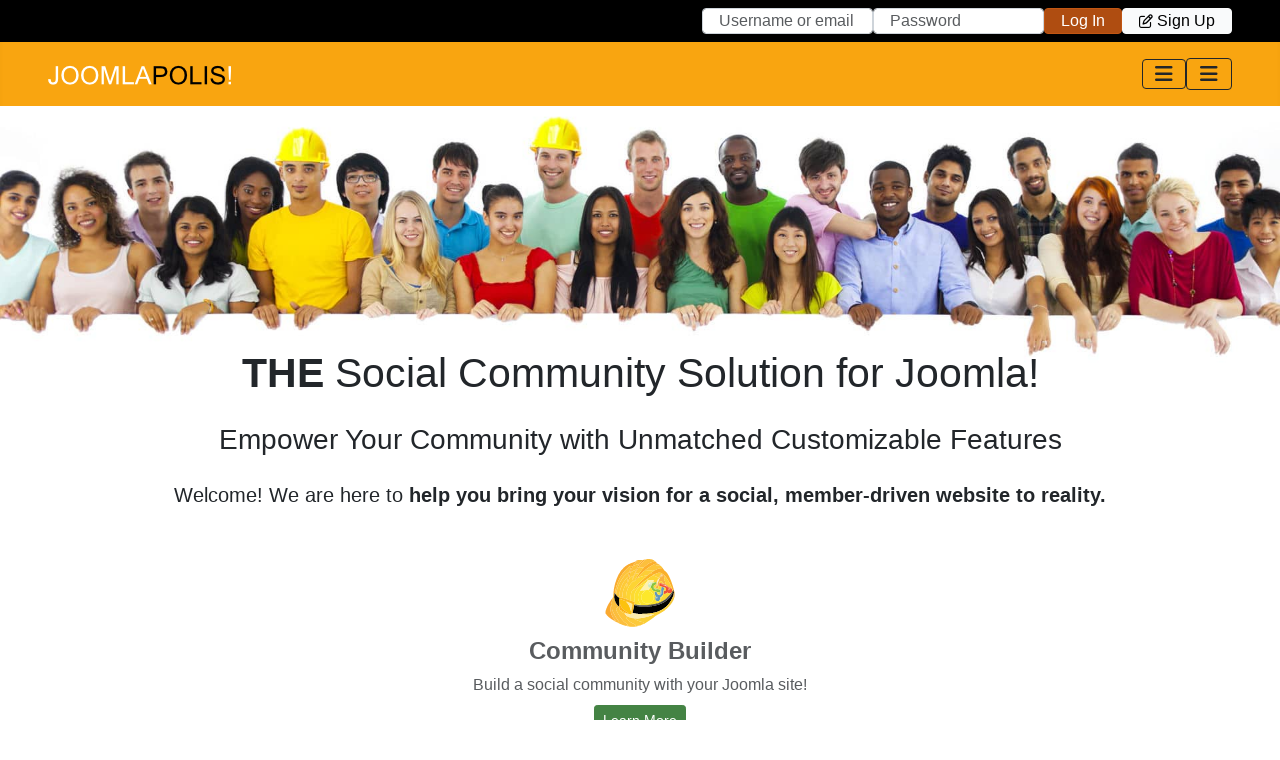

--- FILE ---
content_type: text/html; charset=utf-8
request_url: https://www.joomlapolis.com/?id=420
body_size: 17036
content:
<!DOCTYPE html>
<html lang="en-gb" dir="ltr">

<head>
    <meta charset="utf-8">
	<meta name="viewport" content="width=device-width, initial-scale=1">
	<meta name="twitter:site" content="@joomlapolis">
	<meta name="twitter:card" content="summary_large_image">
	<meta name="twitter:title" content="Community Builder">
	<meta name="twitter:description" content="Joomla social networking and subscription management software. Community Builder is the top rated, best supported, most complete and reliable community system there is for Joomla 5, 4 and 3! Empower your community with unmatched customizable features.">
	<meta name="twitter:image" content="https://www.joomlapolis.com/images/products/cb/home_banner.jpg">
	<meta name="twitter:image:alt" content="community">
	<meta property="og:type" content="website">
	<meta property="og:site_name" content="Joomlapolis">
	<meta property="og:title" content="Community Builder">
	<meta property="og:url" content="https://www.joomlapolis.com/?id=420">
	<meta property="og:description" content="Joomla social networking and subscription management software. Community Builder is the top rated, best supported, most complete and reliable community system there is for Joomla 5, 4 and 3! Empower your community with unmatched customizable features.">
	<meta property="og:locale" content="en_GB">
	<meta property="og:image" content="https://www.joomlapolis.com/images/products/cb/home_banner.jpg">
	<meta property="og:image:width" content="1920">
	<meta property="og:image:height" content="400">
	<meta property="og:image:type" content="image/jpeg">
	<meta property="og:image:alt" content="community">
	<meta name="description" content="Joomla social networking and subscription management software. Community Builder is the top rated, best supported, most complete and reliable community system there is for Joomla 5, 4 and 3! Empower your community with unmatched customizable features.">
	<meta name="generator" content="Joomla! - Open Source Content Management">
	<title>Community Builder - Joomla Social Networking</title>
	<link href="/?id=420&amp;format=feed&amp;type=rss" rel="alternate" type="application/rss+xml" title="Community Builder - Joomla Social Networking">
	<link href="/?id=420&amp;format=feed&amp;type=atom" rel="alternate" type="application/atom+xml" title="Community Builder - Joomla Social Networking">
	<link href="/media/templates/site/cassiopeia/images/joomla-favicon.svg" rel="icon" type="image/svg+xml">
	<link href="/media/templates/site/cassiopeia/images/favicon.ico" rel="alternate icon" type="image/vnd.microsoft.icon">
	<link href="/media/templates/site/cassiopeia/images/joomla-favicon-pinned.svg" rel="mask-icon" color="#000">

    <link href="/media/system/css/joomla-fontawesome.min.css?d18369" rel="lazy-stylesheet"><noscript><link href="/media/system/css/joomla-fontawesome.min.css?d18369" rel="stylesheet"></noscript>
	<link href="/media/templates/site/cassiopeia/css/template.min.css?d18369" rel="stylesheet">
	<link href="/media/templates/site/cassiopeia/css/global/colors_standard.min.css?d18369" rel="stylesheet">
	<link href="/media/vendor/awesomplete/css/awesomplete.css?1.1.7" rel="stylesheet">
	<link href="/media/templates/site/cassiopeia/css/vendor/joomla-custom-elements/joomla-alert.min.css?0.4.1" rel="stylesheet">
	<link href="/media/templates/site/cassiopeia/css/user.css?d18369" rel="stylesheet">
	<link href="https://www.joomlapolis.com/components/com_comprofiler/plugin/user/plug_cbpaidsubscriptions/templates/default/cbpaidsubscriptions.css?v=b7c3703e7ee7c788" rel="stylesheet">
	<link href="https://www.joomlapolis.com/components/com_comprofiler/plugin/templates/default/bootstrap.v5.min.css?v=73d658a27afb89ca" rel="stylesheet">
	<link href="https://www.joomlapolis.com/components/com_comprofiler/plugin/templates/default/fontawesome.v6.min.css?v=73d658a27afb89ca" rel="stylesheet">
	<link href="https://www.joomlapolis.com/components/com_comprofiler/plugin/templates/default/template.j5.css?v=73d658a27afb89ca" rel="stylesheet">
	<link href="https://www.joomlapolis.com/components/com_comprofiler/plugin/templates/default/template.min.css?v=73d658a27afb89ca" rel="stylesheet">
	<link href="https://www.joomlapolis.com/components/com_comprofiler/plugin/templates/default/jquery/qtip/qtip.css?v=73d658a27afb89ca" rel="stylesheet">
	<link href="https://www.joomlapolis.com/components/com_comprofiler/plugin/user/plug_cbpackagebuilder/templates/default/template.css?v=305c7a8abbc9004b" rel="stylesheet">
	<style>:root {
		--hue: 214;
		--template-bg-light: #f0f4fb;
		--template-text-dark: #495057;
		--template-text-light: #ffffff;
		--template-link-color: var(--link-color);
		--template-special-color: #001B4C;
		
	}</style>

    <script src="/media/vendor/metismenujs/js/metismenujs.min.js?1.4.0" defer></script>
	<script src="/media/templates/site/cassiopeia/js/mod_menu/menu-metismenu.min.js?d18369" defer></script>
	<script type="application/json" class="joomla-script-options new">{"joomla.jtext":{"MOD_FINDER_SEARCH_VALUE":"Search &hellip;","COM_FINDER_SEARCH_FORM_LIST_LABEL":"Search Results","JLIB_JS_AJAX_ERROR_OTHER":"An error has occurred while fetching the JSON data: HTTP %s status code.","JLIB_JS_AJAX_ERROR_PARSE":"A parse error has occurred while processing the following JSON data:<br><code style=\"color:inherit;white-space:pre-wrap;padding:0;margin:0;border:0;background:inherit;\">%s<\/code>","JSHOWPASSWORD":"Show Password","JHIDEPASSWORD":"Hide Password","ERROR":"Error","MESSAGE":"Message","NOTICE":"Notice","WARNING":"Warning","JCLOSE":"Close","JOK":"OK","JOPEN":"Open"},"finder-search":{"url":"\/component\/finder\/?task=suggestions.suggest&format=json&tmpl=component&Itemid=101"},"system.paths":{"root":"","rootFull":"https:\/\/www.joomlapolis.com\/","base":"","baseFull":"https:\/\/www.joomlapolis.com\/"},"csrf.token":"bee00178e48f91a5742345f666be8e44","system.keepalive":{"interval":3600000,"uri":"\/component\/ajax\/?format=json"}}</script>
	<script src="/media/system/js/core.min.js?2cb912"></script>
	<script src="/media/templates/site/cassiopeia/js/template.min.js?d18369" type="module"></script>
	<script src="/media/vendor/bootstrap/js/collapse.min.js?5.3.3" type="module"></script>
	<script src="/media/vendor/awesomplete/js/awesomplete.min.js?1.1.7" defer></script>
	<script src="/media/com_finder/js/finder.min.js?755761" type="module"></script>
	<script src="/media/system/js/keepalive.min.js?08e025" type="module"></script>
	<script src="/media/system/js/fields/passwordview.min.js?61f142" defer></script>
	<script src="/media/mod_menu/js/menu.min.js?d18369" type="module"></script>
	<script src="/media/system/js/messages.min.js?9a4811" type="module"></script>
	<script type="text/javascript" src="https://www.joomlapolis.com/components/com_comprofiler/js/cb12.min.js?v=a92437eccc6c3b27"></script>
	<script type="text/javascript">if ( typeof window.$ != 'undefined' ) {
	window.cbjqldr_tmpsave$ = window.$;
}
if ( typeof window.jQuery != 'undefined' ) {
	window.cbjqldr_tmpsavejquery = window.jQuery;
}</script><script type="text/javascript" src="https://www.joomlapolis.com/components/com_comprofiler/js/jquery/jquery-3.5.1.min.js?v=a92437eccc6c3b27"></script><script type="text/javascript">var cbjQuery = jQuery.noConflict( true );</script>
	<script type="text/javascript">window.$ = cbjQuery;
window.jQuery = cbjQuery;</script><script type="text/javascript" src="https://www.joomlapolis.com/components/com_comprofiler/js/jquery/jquery.qtip.min.js?v=a92437eccc6c3b27"></script>
	<script type="text/javascript" src="https://www.joomlapolis.com/components/com_comprofiler/js/jquery/jquery.cbtooltip.min.js?v=a92437eccc6c3b27"></script>
	<script type="text/javascript">cbjQuery( document ).ready( function( $ ) {
var jQuery = $;
$.fn.cbtooltip.defaults.classes = 'cb_template cb_template_default';$.fn.cbtooltip.defaults.overlayClasses = 'cb_template cb_template_default';$.fn.cbtooltip.defaults.buttonClose = 'Close';$.fn.cbtooltip.defaults.buttonYes = 'Ok';$.fn.cbtooltip.defaults.buttonNo = 'Cancel';setTimeout( function() {$( '.cbTooltip,[data-hascbtooltip="true"]' ).cbtooltip();}, 100 );
});
if ( typeof window.cbjqldr_tmpsave$ != 'undefined' ) {
	window.$ = window.cbjqldr_tmpsave$;
}
if ( typeof window.cbjqldr_tmpsavejquery != 'undefined' ) {
	window.jQuery = window.cbjqldr_tmpsavejquery;
}</script>
	<script type="text/javascript">if ( typeof window.$ != 'undefined' ) {
	window.cbjqldr_tmpsave$ = window.$;
}
if ( typeof window.jQuery != 'undefined' ) {
	window.cbjqldr_tmpsavejquery = window.jQuery;
}window.$ = cbjQuery;
window.jQuery = cbjQuery;</script><script type="text/javascript" src="https://www.joomlapolis.com/components/com_comprofiler/plugin/user/plug_cbpackagebuilder/js/jquery.cbpackagebuilder.min.js?v=305c7a8abbc9004b"></script>
	<script type="text/javascript">if ( typeof window.cbjqldr_tmpsave$ != 'undefined' ) {
	window.$ = window.cbjqldr_tmpsave$;
}
if ( typeof window.cbjqldr_tmpsavejquery != 'undefined' ) {
	window.jQuery = window.cbjqldr_tmpsavejquery;
}</script>
	<script type="text/javascript">  var _paq = window._paq = window._paq || [];
  /* tracker methods like "setCustomDimension" should be called before "trackPageView" */
  _paq.push(["setCookieDomain", "*.www.joomlapolis.com"]);
  _paq.push(['trackPageView']);
  _paq.push(['enableLinkTracking']);
  (function() {
    var u="https://stat.joomlapolis.com/";
    _paq.push(['setTrackerUrl', u+'matomo.php']);
    _paq.push(['setSiteId', '2']);
    var d=document, g=d.createElement('script'), s=d.getElementsByTagName('script')[0];
    g.type='text/javascript'; g.async=true; g.src=u+'matomo.js'; s.parentNode.insertBefore(g,s);
  })();
</script>

</head>

<body class="site com_content wrapper-static view-featured no-layout no-task itemid-101 tmplHome has-sidebar-right">
    <header class="header container-header full-width position-sticky sticky-top">

                    <div class="container-topbar">
                <p class="m-0 p-0"><span class="position-absolute top-0 start-0 d-none d-lg-inline-flex gap-3 p-2 social-icons"><a href="https://www.facebook.com/groups/community.builder.group/" target="_blank" rel="noopener noreferrer"><span class="fa fa-facebook"></span><span class="sr-only">Facebook</span></a><a href="https://twitter.com/joomlapolis" target="_blank" rel="noopener noreferrer"><span class="fa fa-twitter"></span><span class="sr-only">Twitter</span></a><a href="https://www.youtube.com/user/Joomlapolis/playlists" target="_blank" rel="noopener noreferrer"><span class="fa fa-youtube"></span><span class="sr-only">Youtube</span></a></span></p><p class="m-0 p-0"><a class="visually-hidden-focusable tmplJumpTo" href="#system-message-container">Skip to Content</a> <a class="visually-hidden-focusable tmplJumpTo" href="#navbar1">Skip to Menu</a></p><form action="https://www.joomlapolis.com/login" method="post" id="login-form-98" class="mod-login form-inline cbLoginForm">
	<input type="hidden" name="option" value="com_comprofiler" />
	<input type="hidden" name="view" value="login" />
	<input type="hidden" name="op2" value="login" />
	<input type="hidden" name="return" value="B:aHR0cHM6Ly93d3cuam9vbWxhcG9saXMuY29tLz9pZD00MjA=" />
	<input type="hidden" name="message" value="0" />
	<input type="hidden" name="loginfrom" value="loginmodule" />
	<input type="hidden" name="bee00178e48f91a5742345f666be8e44" value="1" />						<div class="d-inline-block mod-login__userdata userdata">
			<div class="d-inline-flex mod-login__username form-group">
									<input id="modlgn-username-98" type="text" name="username" class="form-control" size="14" autocomplete="username" placeholder="Username or email">
							</div>
			<div class="d-inline-flex ml-2 mod-login__password form-group">
									<input id="modlgn-passwd-98" type="password" name="passwd" autocomplete="current-password" class="form-control" size="14" placeholder="Password">
							</div>
															<div class="d-inline-flex ml-2 mod-login__submit form-group">
				<button type="submit" name="Submit" class="btn btn-primary login-button">
																Log in									</button>
			</div>
					</div>
				<div class="d-inline-block mod-login__options list-unstyled">
										<div class="d-inline-block ml-2 form-login-options-register">
					<a href="https://www.joomlapolis.com/sign-up" class="btn btn-light">
													<span class="cb_template cb_template_default">
								<span class="cbModuleRegisterIcon fa fa-edit" title="Sign up"></span>
							</span>
																			Sign up											</a>
				</div>
					</div>
				</form>

            </div>
        
        
        
                    <div class="grid-child container-nav">
                                    <div class="cb_template cb_template_default cbContent">
	<div><a class="brand-logo" href="https://www.joomlapolis.com/"><img class="logo d-inline-block" src="/images/2024/logo_alt_sm.webp" alt="Joomlapolis!" width="183" height="20" loading="eager"><img class="logo-mini d-none" src="/images/2024/logo_mini_alt_sm.webp" alt="Joomlapolis!" width="34" height="20" loading="lazy"></a></div></div>
<nav class="navbar navbar-expand-lg" aria-label="Main Menu">
    <button class="navbar-toggler navbar-toggler-right" type="button" data-bs-toggle="collapse" data-bs-target="#navbar1" aria-controls="navbar1" aria-expanded="false" aria-label="Toggle Navigation">
        <span class="icon-menu" aria-hidden="true"></span>
    </button>
    <div class="collapse navbar-collapse" id="navbar1">
        <ul class="mod-menu mod-menu_dropdown-metismenu metismenu mod-list tmplMainMenu">
<li class="metismenu-item item-101 level-1 default current active"><a href="/" aria-current="page">Home</a></li><li class="metismenu-item item-364 level-1"><a href="/memberships" >Memberships</a></li><li class="metismenu-item item-685 level-1"><a href="/community-builder" >Community Builder</a></li><li class="metismenu-item item-686 level-1 deeper parent"><a href="/addons" >Add-ons</a><button class="mm-collapsed mm-toggler mm-toggler-link" aria-haspopup="true" aria-expanded="false" aria-label="Add-ons"></button><ul class="mm-collapse"><li class="metismenu-item item-249 level-2"><a href="/addons/cb-paid-subscriptions" >CB Paid Subscriptions</a></li><li class="metismenu-item item-1619 level-2"><a href="/addons/cb-editor-assistant" >CB Editor Assistant</a></li><li class="metismenu-item item-251 level-2"><a href="/addons/cb-auto-actions" >CB Auto Actions</a></li><li class="metismenu-item item-253 level-2"><a href="/addons/cb-activity" >CB Activity</a></li><li class="metismenu-item item-657 level-2"><a href="/addons/cb-gallery" >CB Gallery</a></li><li class="metismenu-item item-250 level-2"><a href="/addons/cb-groupjive" >CB GroupJive</a></li><li class="metismenu-item item-1425 level-2"><a href="/addons/cb-antispam" >CB AntiSpam</a></li><li class="metismenu-item item-844 level-2"><a href="/addons/cb-quickstart" >CB Quickstart</a></li><li class="metismenu-item item-255 level-2"><a href="/addons" >More ...</a></li></ul></li><li class="metismenu-item item-140 level-1"><a href="https://demo.cbdemosites.com/" rel="noopener noreferrer nofollow" target="_blank">Demo</a></li><li class="metismenu-item item-306 level-1"><a href="/downloads" >Downloads</a></li><li class="metismenu-item item-422 level-1 deeper parent"><button class="mod-menu__heading nav-header mm-collapsed mm-toggler mm-toggler-nolink" aria-haspopup="true" aria-expanded="false">News</button><ul class="mm-collapse"><li class="metismenu-item item-423 level-2"><a href="/news/featured" >Featured</a></li><li class="metismenu-item item-424 level-2"><a href="/news/releases" >Releases</a></li><li class="metismenu-item item-307 level-2"><a href="/blog" >Blog</a></li></ul></li><li class="metismenu-item item-141 level-1 deeper parent"><button class="mod-menu__heading nav-header mm-collapsed mm-toggler mm-toggler-nolink" aria-haspopup="true" aria-expanded="false">Support</button><ul class="mm-collapse"><li class="metismenu-item item-195 level-2 deeper parent"><button class="mod-menu__heading nav-header mm-collapsed mm-toggler mm-toggler-nolink" aria-haspopup="true" aria-expanded="false">Resources</button><ul class="mm-collapse"><li class="metismenu-item item-428 level-3"><a href="/localization" >Localization</a></li><li class="metismenu-item item-315 level-3"><a href="/documentation" >Documentation</a></li><li class="metismenu-item item-194 level-3"><a href="https://www.youtube.com/user/Joomlapolis/playlists" rel="noopener noreferrer nofollow" target="_blank">Videos</a></li><li class="metismenu-item item-599 level-3"><a href="https://forge.joomlapolis.com/" rel="noopener noreferrer nofollow" target="_blank">Forge</a></li><li class="metismenu-item item-313 level-3"><a href="/about-us" >About Us</a></li></ul></li><li class="metismenu-item item-196 level-2 deeper parent"><button class="mod-menu__heading nav-header mm-collapsed mm-toggler mm-toggler-nolink" aria-haspopup="true" aria-expanded="false">Help Me</button><ul class="mm-collapse"><li class="metismenu-item item-427 level-3"><a href="/help-us-help-you" >Help Us Help You</a></li><li class="metismenu-item item-316 level-3"><a href="/faq" >FAQ</a></li><li class="metismenu-item item-1300 level-3"><a href="/forum" >Forums</a></li><li class="metismenu-item item-312 level-3"><a href="/warranty" >Warranty</a></li><li class="metismenu-item item-311 level-3"><a href="/contact-us" >Contact Us</a></li></ul></li></ul></li></ul>
    </div>
</nav>
<nav class="navbar tmplOffCanvas" aria-label="Side Menu">
    <button class="navbar-toggler navbar-toggler-right" type="button" data-bs-toggle="collapse" data-bs-target="#cboffcanvas" aria-controls="cboffcanvas" aria-expanded="false" aria-label="Toggle Navigation">
        <span class="icon-menu" aria-hidden="true"></span>
    </button>
    <div class="collapse navbar-collapse tmplOffCanvasContent" id="cboffcanvas">
		<button class="position-absolute top-0 end-0 mt-2 me-2 border rounded-circle bg-secondary-subtle btn-close p-2 tmplOffCanvasClose" type="button" data-bs-toggle="collapse" data-bs-target="#cboffcanvas" aria-controls="cboffcanvas" aria-expanded="false" aria-label="Close Navigation"></button>
		<div class="moduletable tmplOffCanvasSearch">
            <h3 >Search</h3>        
<form class="mod-finder js-finder-searchform form-search" action="/search" method="get" role="search">
    <label for="mod-finder-searchword202" class="visually-hidden finder">Search</label><input type="text" name="q" id="mod-finder-searchword202" class="js-finder-search-query form-control" value="" placeholder="Search &hellip;">
            </form>
</div>
<div class="moduletable tmplOffCanvasLogin">
            <h3 >Login / Logout</h3>        <form action="https://www.joomlapolis.com/login" method="post" id="login-form-87" class="mod-login cbLoginForm">
	<input type="hidden" name="option" value="com_comprofiler" />
	<input type="hidden" name="view" value="login" />
	<input type="hidden" name="op2" value="login" />
	<input type="hidden" name="return" value="B:aHR0cHM6Ly93d3cuam9vbWxhcG9saXMuY29tLz9pZD00MjA=" />
	<input type="hidden" name="message" value="0" />
	<input type="hidden" name="loginfrom" value="loginmodule" />
	<input type="hidden" name="bee00178e48f91a5742345f666be8e44" value="1" />						<div class="mod-login__userdata userdata">
			<div class="mod-login__username form-group">
									<input id="modlgn-username-87" type="text" name="username" class="form-control" size="14" autocomplete="username" placeholder="Username or email">
							</div>
			<div class="mod-login__password form-group">
									<input id="modlgn-passwd-87" type="password" name="passwd" autocomplete="current-password" class="form-control" size="14" placeholder="Password">
							</div>
										<div class="mod-login__remember form-group">
					<div id="form-login-remember-87" class="form-check">
						<label class="form-check-label">
							<input type="checkbox" name="remember" class="form-check-input" value="yes">
							Remember Me						</label>
					</div>
				</div>
												<div class="mod-login__submit form-group">
				<button type="submit" name="Submit" class="btn btn-primary">
																Log in									</button>
			</div>
					</div>
					</form>
</div>
<div class="moduletable d-lg-none tmplOffCanvasMenu">
            <h3 >Menu</h3>        <ul class="mod-menu mod-list nav ">
<li class="nav-item item-101 default current active"><a href="/" aria-current="page">Home</a></li><li class="nav-item item-364"><a href="/memberships" >Memberships</a></li><li class="nav-item item-685"><a href="/community-builder" >Community Builder</a></li><li class="nav-item item-686 deeper parent"><a href="/addons" >Add-ons</a><ul class="mod-menu__sub list-unstyled small"><li class="nav-item item-249"><a href="/addons/cb-paid-subscriptions" >CB Paid Subscriptions</a></li><li class="nav-item item-1619"><a href="/addons/cb-editor-assistant" >CB Editor Assistant</a></li><li class="nav-item item-251"><a href="/addons/cb-auto-actions" >CB Auto Actions</a></li><li class="nav-item item-253"><a href="/addons/cb-activity" >CB Activity</a></li><li class="nav-item item-657"><a href="/addons/cb-gallery" >CB Gallery</a></li><li class="nav-item item-250"><a href="/addons/cb-groupjive" >CB GroupJive</a></li><li class="nav-item item-1425"><a href="/addons/cb-antispam" >CB AntiSpam</a></li><li class="nav-item item-844"><a href="/addons/cb-quickstart" >CB Quickstart</a></li><li class="nav-item item-255"><a href="/addons" >More ...</a></li></ul></li><li class="nav-item item-140"><a href="https://demo.cbdemosites.com/" rel="noopener noreferrer nofollow" target="_blank">Demo</a></li><li class="nav-item item-306"><a href="/downloads" >Downloads</a></li><li class="nav-item item-422 deeper parent"><span class="mod-menu__heading nav-header ">News</span>
<ul class="mod-menu__sub list-unstyled small"><li class="nav-item item-423"><a href="/news/featured" >Featured</a></li><li class="nav-item item-424"><a href="/news/releases" >Releases</a></li><li class="nav-item item-307"><a href="/blog" >Blog</a></li></ul></li><li class="nav-item item-141 deeper parent"><span class="mod-menu__heading nav-header ">Support</span>
<ul class="mod-menu__sub list-unstyled small"><li class="nav-item item-195 deeper parent"><span class="mod-menu__heading nav-header ">Resources</span>
<ul class="mod-menu__sub list-unstyled small"><li class="nav-item item-428"><a href="/localization" >Localization</a></li><li class="nav-item item-315"><a href="/documentation" >Documentation</a></li><li class="nav-item item-194"><a href="https://www.youtube.com/user/Joomlapolis/playlists" rel="noopener noreferrer nofollow" target="_blank">Videos</a></li><li class="nav-item item-599"><a href="https://forge.joomlapolis.com/" rel="noopener noreferrer nofollow" target="_blank">Forge</a></li><li class="nav-item item-313"><a href="/about-us" >About Us</a></li></ul></li><li class="nav-item item-196 deeper parent"><span class="mod-menu__heading nav-header ">Help Me</span>
<ul class="mod-menu__sub list-unstyled small"><li class="nav-item item-427"><a href="/help-us-help-you" >Help Us Help You</a></li><li class="nav-item item-316"><a href="/faq" >FAQ</a></li><li class="nav-item item-1300"><a href="/forum" >Forums</a></li><li class="nav-item item-312"><a href="/warranty" >Warranty</a></li><li class="nav-item item-311"><a href="/contact-us" >Contact Us</a></li></ul></li></ul></li></ul>
</div>
<div class="moduletable tmplOffCanvasMenu">
            <h3 >User Menu</h3>        <ul class="mod-menu mod-list nav ">
<li class="nav-item item-116"><a href="/forgot-login" >Forgot Login</a></li><li class="nav-item item-113"><a href="/sign-up" >Sign Up</a></li></ul>
</div>

    </div>
	<div class="tmplOffCanvasBackground" data-bs-toggle="collapse" data-bs-target="#cboffcanvas" aria-controls="cboffcanvas" aria-expanded="false"></div>
</nav>
                                            </div>
            </header>

    <div class="site-grid">
                    <div class="container-banner full-width">
                <div class="tmplHomeBanner"><img class="w-100 h-auto img-fluid tmplHomeBannerImg" style="min-height: 100px;" src="/images/products/cb/home_banner.jpg" alt="THE Social Community Solution for Joomla!" width="1920" height="400">
<div class="text-center tmplHomeBannerTitle">
<h2 class="m-4 h1 fw-normal"><strong>THE</strong> Social Community Solution for Joomla!</h2>
</div>
</div><!-- <h3 class="m-4 h2 fw-normal text-center">Create Powerful and Engaging Social Joomla! Member Websites</h3> -->
<h3 class="m-4  h3 fw-normal text-center">Empower Your Community<wbr> with Unmatched Customizable Features</h3>
<div class="m-5 mt-1 mb-5 fs-5">
<p class="text-center">Welcome! We are here to <strong>help you bring your vision for a social, member-driven website to reality. </strong></p>
</div><div class="container tmplHomeSpotlight">
<div class="row">
<div class="col-12 col-md-3 text-center text-muted">
<div class="h-100 d-flex flex-column">
<div><img class="mb-2 img-fluid" style="height: 70px;" src="/images/products/cb/helmet.svg" alt="Community Builder" loading="lazy"></div>
<div>
<h4>Community Builder</h4>
</div>
<div class="mb-2 flex-grow-1">Build a social community with your Joomla site!</div>
<div><a class="btn btn-sm btn-success" role="button" href="/community-builder">Learn More<span class="visually-hidden"> about Community Builder</span></a></div>
</div>
</div>
<div class="col-12 col-md-3 mt-4 mt-md-0 text-center text-muted">
<div class="h-100 d-flex flex-column">
<div><img class="mb-2 img-fluid" style="height: 70px;" src="/images/products/cbpaidsubscriptions/cash_register.svg" alt="CB Paid Subscriptions" loading="lazy"></div>
<div>
<h4>CBSubs</h4>
</div>
<div class="mb-2 flex-grow-1">Add a subscription feature to your community site!</div>
<div><a class="btn btn-sm btn-success" role="button" href="/addons/cb-paid-subscriptions">Learn More<span class="visually-hidden"> about CB Paid Subscriptions</span></a></div>
</div>
</div>
<div class="col-12 col-md-3 mt-4 mt-md-0 text-center text-muted">
<div class="h-100 d-flex flex-column">
<div><img class="mb-2 img-fluid" style="height: 70px;" src="/images/products/cbquickstart/icon.png" alt="CB Quickstart" loading="lazy"></div>
<div>
<h4>CB Quickstart</h4>
</div>
<div class="mb-2 flex-grow-1">Quickly launch a pre-configured social site!</div>
<div><a class="btn btn-sm btn-success" role="button" href="/addons/cb-quickstart">Learn More<span class="visually-hidden"> about CB Quickstart</span></a></div>
</div>
</div>
<div class="col-12 col-md-3 mt-4 mt-md-0 text-center text-muted">
<div class="h-100 d-flex flex-column">
<div><img class="mb-2 img-fluid" style="height: 70px;" src="/images/products/webhosting/icon.svg" alt="Quality Hosting" loading="lazy"></div>
<div>
<h4>Quality Hosting</h4>
</div>
<div class="mb-2 flex-grow-1">Secure, reliable and CB ready website hosting services</div>
<div><a class="btn btn-sm btn-success" role="button" href="/services/web-hosting">Learn More<span class="visually-hidden"> about hosting services</span></a></div>
</div>
</div>
</div>
</div><div class="m-5 mb-2">
<div class="container">
<div class="row">
<div class="col p-4 m-3 mt-0 border align-content-center">
<p>Whether you're a <strong>business</strong> deepening connections with employees or customers and selling <a href="/addons/cb-package-builder">downloadable content</a>, an <strong>organization</strong> structuring <a href="/addons/cb-groupjive">group collaborations</a> and collecting <a href="/addons/cb-paid-subscriptions">donations</a>,</p>
<p class="mb-0 pb-0">or a <strong>club</strong> managing vibrant communities, <a href="/addons/cb-groupjive">organizing events</a>, and handling <a href="/addons/cb-paid-subscriptions">membership fees</a>, or a <strong>developer</strong> building robust, scalable sites, <a href="/community-builder">Community Builder</a> (CB) and its <a href="/addons">CB Add-Ons</a> provide the flexible tools and features you need.</p>
</div>
<div class="col p-4 m-3 mt-0 border align-content-center">
<p>Our <strong><a href="/addons/cb-quickstart"> </a></strong><a href="/addons/cb-quickstart">CB Quickstart</a> package will get you up and running in minutes with CB and essential CB Add-Ons preconfigured!</p>
<p>Our stellar support team is here to assist you, offering the freedom to host anywhere or on <a href="/services/web-hosting">our optimized hosting</a>. Have a question? <a href="/sign-up"><strong>Sign-Up</strong></a> and <a href="/forum/presales"><strong>Ask our Pre-sales!</strong></a></p>
<a href="/memberships"> </a>
<p class="mb-0 pb-0"><a href="/memberships"><strong>Get Your Membership now</strong></a> and start Creating engaging online spaces that truly reflect <strong>your vision</strong>.</p>
</div>
</div>
</div>
</div><div class="d-flex flex-column flex-lg-row p-3 gap-3 bg-light tmplHomeCta">
<div class="d-flex flex-column flex-grow-1 gap-1 ps-0 ps-lg-5">
<h4 class="m-0 p-0">Are you ready to take your Joomla site to the next level?</h4>
<div class="m-0 p-0 lead">Try our demosite to see if Community Builder is right for you!</div>
</div>
<div class="d-flex align-items-center pe-0 pe-lg-5"><a class="w-100 btn btn-block btn-success" href="https://demo.cbdemosites.com/">Try it Now!</a></div>
</div>
            </div>
        
        
        
        
        <div class="grid-child container-component">
            
            
            <div id="system-message-container" aria-live="polite"></div>

            <main>
                <div class="blog-featured">
        <div class="page-header">
        <h1>
        Latest News        </h1>
    </div>
    
            <div class="blog-items items-leading ">
                            <div class="blog-item">
                        

<div class="item-content">
    
            <h2 class="item-title">
                    <a href="/news/19091-joomla-20-years">
                Joomla Turns 20: Two Decades of Web Innovation and Joomla 6 coming!            </a>
                </h2>
    
            
    
        
        
        
        
    <figure class="left item-image">
            <img src="/images/jpnewsletter/jpn202509/joomla-20-years.webp" alt="Celebration graphic with text: Joomla! - 20 Years of Open Source Innovation" width="640" height="525" loading="lazy">                <figcaption class="caption">Joomla! - 20 Years of Open Source Innovation (ai-generated image)</figcaption>
    </figure>

    <h3>Joomla at 20: Leading the Way in Website Development</h3>
<p>Last August, Joomla hit an amazing milestone: 20 years of helping people build great websites! Since its start in 2005, Joomla has grown from a fresh open-source project into a trusted tool that millions of website owners rely on every day.</p>
<h4>Growing Together as a Community</h4>
<p>The story began when a group of developers chose to protect open-source values from Mambo's legacy. They named their project "Joomla!" meaning "all together" in Swahili. This name perfectly captures how our worldwide community works together to make the web better for everyone.</p>
<p>Throughout its journey, Joomla has achieved numerous groundbreaking milestones:</p>
<ul>
<li><strong>Leading Innovation:</strong> Joomla 3 was the first major CMS to include mobile-friendly design as a standard feature</li>
<li><strong>Setting Accessibility Standards:</strong> Since 2005, Joomla has made websites more usable for everyone with better HTML structure, WCAG 2.2 AA compliance, and great support for screen readers, making Joomla today the most universally accessible open-source CMS, both in front-end and for administration</li>
<li><strong>Winning Recognition:</strong> Recently named Best Open Source CMS (2023-2025) by CMS Critic and won the 20i FOSS Awards for Best CMS (2025)</li>
<li><strong>Building Community:</strong> Supported by thousands of friendly developers, designers, and users worldwide</li>
</ul>
<h4>Looking Forward to Joomla 6</h4>
<p>As we celebrate 20 years, we're excited about Joomla 6, coming this month. Here's what's new:</p>
<ul>
<li><strong>Faster Websites:</strong> Updated code that makes your site run smoother and faster</li>
<li><strong>Better Security:</strong> New features to keep your website safe from online threats</li>
<li><strong>Easier to Use:</strong> Simpler controls for both website managers and visitors</li>
<li><strong>Ready for Tomorrow:</strong> Built to work with the newest web technologies</li>
</ul>
<p>Stay tuned for more updates about Joomla 6 continuing two decades of web innovation, building the future of content management.</p>
<h4>CB Gallery 3.0 arriving</h4>
<p>We're also thrilled with the Beta 2 release of CB Gallery 3.0, reimagined for modern web experiences. This major update brings inline navigation, FFMPEG support for videos and audio, enhanced media management, and a completely redesigned interface. The new version focuses on speed, user experience, and seamless integration with your Joomla site. See Kyle's blogs for <a href="/blog/kyle/19090-cb-gallery-3-0-0-beta-1-released">CB Gallery 3.0 beta 1</a> and <a href="/blog/kyle/19092-cb-gallery-3-0-0-beta-2-released">CB Gallery 3.0 beta 2</a>.</p>
<h4>Make Your Joomla Site Even Better</h4>
<p>Try these powerful tools for your Joomla website (Joomla extensions, Community Builder not required):</p>
<ul>
<li><strong><a href="/addons/cb-seo">CB SEO</a>:</strong> Help more people find your website with smart search engine features and social media sharing tools</li>
<li><strong><a href="/addons/cb-editor-assistant">CB Editor Assistant</a>:</strong> Write better content faster with AI help across your Joomla site</li>
</ul>
    
    
    
</div>

                </div>
                            <div class="blog-item">
                        

<div class="item-content">
    
            <h2 class="item-title">
                    <a href="/news/19089-cbsubs-4-8-1-released">
                CB Paid Subscriptions 4.8.1: Enhanced Payment Systems, Plan Options and Family Plans            </a>
                </h2>
    
            
    
        
        
        
        
    <figure class="left item-image">
            <img src="/images/stories/cbsubs.jpg" alt="A similing women points at the end of a graph in front of her, with Joomla, CB, CBSubs, users, a cash register and money all linked together" width="521" height="343" loading="lazy">                <figcaption class="caption">CB Paid Subscriptions 4.8.1: Enhanced Payment Systems, Plan Options and Family Plans</figcaption>
    </figure>

    <p><span>We are pleased to announce CB Paid Subscriptions 4.8.1, bringing significant improvements to payment processing reliability, enhanced family plan features, and expanded subscription management capabilities. This release is fully compatible with Joomla 4, Joomla 5, and the latest Community Builder 2.10.</span></p>
<p><span>For Joomla website owners, CB Paid Subscriptions remains the top choice for managing memberships, handling payments, and controlling access to your site's content.</span></p>
<h2 class="mb-2 mt-6 text-lg first:mt-3">Major Enhancements</h2>
<h3 class="mb-2 mt-6 text-lg first:mt-3">Enhanced Payment Gateway Reliability</h3>
<ul class="marker:text-textOff list-disc pl-8">
<li><span><strong>Stripe Integration Updates</strong>: Extended recurring plan durations to 3 years, improved webhook handling, and updated to the latest API <a class="break-word hover:text-super hover:decoration-super dark:hover:text-superDark dark:hover:decoration-superDark underline decoration-from-font underline-offset-1 transition-all duration-300" href="https://forge.joomlapolis.com/issues/9659" target="_blank" rel="nofollow noopener">[9659]</a></span></li>
<li><span><strong>CCBill Processing</strong>: Significantly improved background post processing reliability <a class="break-word hover:text-super hover:decoration-super dark:hover:text-superDark dark:hover:decoration-superDark underline decoration-from-font underline-offset-1 transition-all duration-300" href="https://forge.joomlapolis.com/issues/9661" target="_blank" rel="nofollow noopener">[9661]</a></span></li>
<li><span><strong>QuickPay Improvements</strong>: Enhanced handling of recurring payments and non-transient errors <a class="break-word hover:text-super hover:decoration-super dark:hover:text-superDark dark:hover:decoration-superDark underline decoration-from-font underline-offset-1 transition-all duration-300" href="https://forge.joomlapolis.com/issues/9643" target="_blank" rel="nofollow noopener">[9643]</a></span></li>
</ul>
<h3 class="mb-2 mt-6 text-lg first:mt-3">New Family Plans Feature</h3>
<ul class="marker:text-textOff list-disc pl-8">
<li><span><strong>Shared Subscriptions</strong>: Implement enhanced plan ID support for family sharing capabilities <a class="break-word hover:text-super hover:decoration-super dark:hover:text-superDark dark:hover:decoration-superDark underline decoration-from-font underline-offset-1 transition-all duration-300" href="https://forge.joomlapolis.com/issues/9670" target="_blank" rel="nofollow noopener">[9670]</a></span></li>
</ul>
<h3 class="mb-2 mt-6 text-lg first:mt-3">Improved Plan Options and Pricing</h3>
<ul class="marker:text-textOff list-disc pl-8">
<li><span><strong>Flexible Pricing Options</strong>: New support for additive relative prices and improved price selection capabilities <a class="break-word hover:text-super hover:decoration-super dark:hover:text-superDark dark:hover:decoration-superDark underline decoration-from-font underline-offset-1 transition-all duration-300" href="https://forge.joomlapolis.com/issues/9527" target="_blank" rel="nofollow noopener">[9527]</a></span></li>
<li><span><strong>Enhanced Basket Integration</strong>: Extended substitutions and conditions for checkout texts <a class="break-word hover:text-super hover:decoration-super dark:hover:text-superDark dark:hover:decoration-superDark underline decoration-from-font underline-offset-1 transition-all duration-300" href="https://forge.joomlapolis.com/issues/9558" target="_blank" rel="nofollow noopener">[9558]</a></span></li>
<li><span><strong>Geographic Targeting</strong>: Improved promotion handling based on user location <a class="break-word hover:text-super hover:decoration-super dark:hover:text-superDark dark:hover:decoration-superDark underline decoration-from-font underline-offset-1 transition-all duration-300" href="https://forge.joomlapolis.com/issues/9658" target="_blank" rel="nofollow noopener">[9658]</a></span></li>
</ul>
<h2 class="mb-2 mt-6 text-lg first:mt-3">Technical Improvements</h2>
<ul class="marker:text-textOff list-disc pl-8">
<li><span>PHP 8.4 compatibility updates</span></li>
<li><span>Modernized URL structure moving from task to view-based routing</span></li>
<li><span>Enhanced settings editor interface</span></li>
</ul>
<h2 class="mb-2 mt-6 text-lg first:mt-3">Benefits for Your Membership Site</h2>
<ul class="marker:text-textOff list-disc pl-8">
<li><span><strong>Increased Reliability</strong>: More robust payment processing across all supported gateways</span></li>
<li><span><strong>Extended Flexibility</strong>: Enhanced options for family plans and subscription sharing</span></li>
<li><span><strong>Improved User Experience</strong>: Better checkout process with more informative messaging</span></li>
<li><span><strong>Future-Proof</strong>: Updated compatibility with latest PHP versions and API standards</span></li>
</ul>
<h2 class="mb-2 mt-6 text-lg first:mt-3">Time To Upgrade to CBSubs 4.8.1!</h2>
<p><span>This is a <strong>highly recommended upgrade</strong> for all CB Paid Subscriptions installations, particularly for sites using Stripe, CCBill, or QuickPay payment gateways.</span></p>
<p><span><strong>Using Stripe? Important Step</strong>: After updating, go to your Stripe dashboard, click Developers (bottom left), and set your API version to 2025-05-28.basil or newer .basil version for ongoing compatibility.</span></p>
<p><span>For detailed information about CB Paid Subscriptions and its capabilities, visit our <strong><a class="break-word hover:text-super hover:decoration-super dark:hover:text-superDark dark:hover:decoration-superDark underline decoration-from-font underline-offset-1 transition-all duration-300" href="/addons/cb-paid-subscriptions" target="_blank" rel="nofollow noopener">product page</a></strong>.</span></p>
<p><span>Ready to upgrade? With an active CB Paid Subscriptions license or a <strong><a href="/memberships">Developer Membership</a></strong>, you can upgrade directly from your website's CB Plugin Management.</span></p>
<p><span>Enhance your membership site today with these powerful new features and improvements!</span></p>
    
    
    
</div>

                </div>
                            <div class="blog-item">
                        

<div class="item-content">
    
            <h2 class="item-title">
                    <a href="/news/19088-cb-groupjive-3-7-released">
                CB GroupJive 3.7 released!            </a>
                </h2>
    
            
    
        
        
        
        
    <figure class="shadow item-image">
            <img src="/images/products/cbgroupjive/2024/activity.webp" alt="Screenshot of a CB GroupJive discussion wall" width="986" height="972" loading="lazy">                <figcaption class="caption">CB GroupJive 3.7 brings refined control on your group&#039;s features and access 🚀</figcaption>
    </figure>

    <p>We're excited to announce <strong>CB GroupJive 3.7.0</strong>, our powerful social networking solution that transforms your Joomla website into a vibrant community hub. With CB GroupJive, your users can create and join interest groups, share photos and videos, organize events, and build meaningful connections while you maintain full control over your community's features and growth.</p>
<h3>CB GroupJive Makes Your Community Thrive</h3>
<p>Imagine running a website where sports enthusiasts, hobby groups, or school communities can easily organize themselves, share content, and stay connected. That's exactly what CB GroupJive delivers: a complete social networking toolkit that turns visitors into engaged community members.</p>
<h3>Game-Changing New Features in 3.7.0</h3>
<ul>
<li><strong>Smart Category Controls</strong>: Now you can customize which features are available in different group categories. Want video sharing in your Sports category but not in Study Groups? You're in control! (<a href="https://forge.joomlapolis.com/issues/9635" target="_blank" rel="noopener">#9635</a>)</li>
<li><strong>Enhanced Privacy with Access Levels</strong>: Protect your community with granular access controls for every group tab, from member lists to invites, using familiar Joomla access levels (<a href="https://forge.joomlapolis.com/issues/9666" target="_blank" rel="noopener">#9666</a>)</li>
<li><strong>Flexible Group Appearance</strong>: Some groups need a simpler look? Toggle off logos or canvas images for both categories and groups to match your community's style (<a href="https://forge.joomlapolis.com/issues/9494" target="_blank" rel="noopener">#9494</a>)</li>
<li><strong>Smarter Events Management</strong>: Make information-only events easier by turning off attendance tracking when it's not needed (<a href="https://forge.joomlapolis.com/issues/9575" target="_blank" rel="noopener">#9575</a>)</li>
<li><strong>Custom Tab Organization</strong>: Arrange your group tabs in any order you prefer, creating the perfect layout for your community's needs (<a href="https://forge.joomlapolis.com/issues/9667" target="_blank" rel="noopener">#9667</a>)</li>
</ul>
<h3>Real-World Benefits</h3>
<p>These updates make a real difference. School communities can now have different features for student and faculty groups. Sports clubs can customize their event management for games versus announcements. Business networks can maintain professional appearances with simplified group layouts.</p>
<h3>Ready to Enhance Your Community?</h3>
<p>Current Developer and Professional Members can update to CB GroupJive 3.7.0 right now through the <em>CB Install from Web</em> system. There are even more improvements in this release. Check out the complete <a href="https://forge.joomlapolis.com/projects/groupjive/issues?query_id=273" target="_blank" rel="noopener">list of updates</a>.</p>
<p>New to CB GroupJive? Take a look at our <a href="/addons/cb-groupjive">complete feature overview</a>, read Kyle's detailed <a href="/blog/kyle/19087-cb-groupjive-3-7-0">blog post</a>, or explore a <a href="/memberships">Professional or Developer Membership</a> to get started with the full suite of community tools. Compatible with both Joomla 4 and 5, CB GroupJive is your key to building an engaging, active community.</p>
    
    
    
</div>

                </div>
                            <div class="blog-item">
                        

<div class="item-content">
    
            <h2 class="item-title">
                    <a href="/news/19086-joomla-5-3-0-released">
                Joomla 5.3.0 Released: Smart Improvements for Smarter Websites!            </a>
                </h2>
    
            
    
        
        
        
        
    <figure class="left item-image">
            <img src="/images/jpnewsletter/jpn202505/j530_640.webp" alt="Joomla 5.3 announcement banner highlighting new features like enhanced email templates, new files folder, and scheduled task history. Includes the tagline: &quot;Secure. Accessible. Fast. Extendable &amp; Yours." width="640" height="295" loading="lazy">                <figcaption class="caption">Joomla 5.3 is here! Experience improved email templates, an improved media manager, task history, and more.</figcaption>
    </figure>

    <h3>Discover How Joomla 5.3.0 Makes Your Website Management Smarter!</h3>
<p>The new <strong>Joomla 5.3.0</strong> release brings thoughtful improvements to streamline your website management and enhance user experience. This version introduces smart features that make content management more intuitive, communications more professional, and website maintenance more efficient.</p>
<p>From improved email template customization to better file organization and enhanced task monitoring, Joomla 5.3.0 delivers practical solutions that address real-world needs of website administrators and developers.</p>
<p>Let's explore how these new features can transform your website management:</p>
<h4>Smart Improvements for Daily Operations:</h4>
<ul>
<li><strong>Enhanced Email Communications:</strong> Create professional, brand-aligned communications with new HTML email template parameters, offering unprecedented customization options for your messaging.</li>
<li><strong>Organized File Management:</strong> Maximize efficiency with the new dedicated 'Files' folder in Media Manager, providing professional-grade organization between images and documents.</li>
<li><strong>Transparent Task Management:</strong> Take control of your website's performance with detailed Scheduler execution history, offering comprehensive logs of all automated processes.</li>
<li><strong>Improved Content Accessibility:</strong> Deliver professional-grade accessibility with enhanced contact icons and screen reader support, ensuring your content reaches all users effectively.</li>
<li><strong>Smarter SEO Features:</strong> Drive better search performance with improved tag aliases, optimized SEF URLs, and sophisticated URL handling for maximum search engine visibility.</li>
<li><strong>Future-Ready Architecture:</strong> Build with confidence using full PHP 8.4 compatibility and modernized plugin events through typed event classes.</li>
<li><strong>Enhanced Read More Links:</strong> Fine-tune your content presentation with new article title display options in 'Read More' links.</li>
</ul>
<h4>Developer-Focused Enhancements:</h4>
<ul>
<li><strong>Modern Asset Management:</strong> Optimize performance with the professional-grade WebAsset API for superior resource handling.</li>
<li><strong>Enhanced Plugin Development:</strong> Write better code with improved IDE support and new typed event classes in core plugins.</li>
<li><strong>Robust Routing System:</strong> Build more reliable and SEO-optimized URLs with advanced routing capabilities.</li>
</ul>
<p>We've thoroughly tested Joomla 5.3.0 on our production environments, and the upgrade process has been seamless, confirming the stability and reliability of this professional release.</p>
<p>Ready to upgrade? Remember to back up your website, and if upgrading from Joomla 4.x, to check your extensions compatibility.</p>
<p>This significant update, detailed in the <a href="https://www.joomla.org/announcements/release-news/5927-joomla-5-3-is-here.html" target="_blank" rel="noopener">Joomla 5.3.0 release announcement</a>, demonstrates Joomla's ongoing commitment to professional web development.</p>
<h4>Enhance Your Joomla Experience Further</h4>
<p>Take your Joomla website to the next level with our pure Joomla plugin extensions:</p>
<ul>
<li><strong><a href="/cb-seo">CB SEO</a>:</strong> Enhance your site's visibility with advanced schema.org integration, featuring 149 additional schema types and sophisticated OpenGraph support for social media.</li>
<li><strong><a href="/cb-editor-assistant">CB Editor Assistant</a>:</strong> Create compelling content faster with AI-powered writing assistance, offering instant improvements and translations directly within your Joomla editor, in articles, modules, categories and any extension using standard Joomla settings.</li>
</ul>
    
    
    
</div>

                </div>
                            <div class="blog-item">
                        

<div class="item-content">
    
            <h2 class="item-title">
                    <a href="/news/19085-major-q1-2025-update-news">
                Already 40 releases this year! CB SEO with 149 schemas, Smarter CB Invites and CB Package builder, CB 2.10 and much more!            </a>
                </h2>
    
            
    
        
        
        
        
    <figure class="left item-image">
            <img src="/images/jpnewsletter/jpn202504/2025-Q1-40-releases-952.webp" alt="Vivid graphic celebrating already 40 Community Builder releases in 2025, featuring the yellow CB helmet, highlighting CB SEO with 149 schemas, smarter CB invites, CB Package Builder, and version Community Builder 2.10 releases on a blue background with icons" width="952" height="635" loading="lazy">                <figcaption class="caption">Already 40 releases this year! (image partly ai-generated)</figcaption>
    </figure>

    <p>The CB Team has kicked off 2025 with incredible momentum! We're thrilled to share the remarkable progress we've made in enhancing your community management experience with multiple major releases and continuous improvements across our product line, with <strong>already 40 releases this year</strong>.</p>
<p><strong>Community Builder 2.10: Dark Mode and Enhanced Performance</strong></p>
<p>Our flagship free release introduces an elegant Dark Mode interface in the admin area, reducing eye strain while working long hours. We've also achieved a 75% reduction in CSS load times through FontAwesome optimization, making your site more responsive than ever. The administration interface now offers flexible compatibility modes for Bootstrap v5 and FontAwesome v6, alongside improved multilingual support and advanced image handling capabilities.</p>
<p><strong>CB SEO 2.0: Revolutionary SEO Enhancement</strong></p>
<p>We've completely transformed <a href="/addons/cb-seo" target="_blank" rel="noopener">CB SEO</a> with an expansion from 4 to 149 Schema types! This comprehensive update includes specialized schemas for various business types, enhanced Person schema support, and improved OpenGraph integration. These improvements help your community content rank better in search results and appear more attractive on social media platforms. Read the detailed <a href="/blog/kyle/19082-cb-seo-2-0-0" target="_blank" rel="noopener">release announcement</a>.</p>
<p><strong>CB Invites 5.1: Simplified Community Growth</strong></p>
<p>Managing invite-only communities is now seamless with <a href="/addons/cb-invites" target="_blank" rel="noopener">CB Invites 5.1</a>. The new release introduces smart cookie-based tracking, custom redirect options, and simplified invite-only registration controls. Perfect for exclusive communities or staged membership growth! Learn more in the <a href="/blog/kyle/19084-cb-invites-5-1-0" target="_blank" rel="noopener">release announcement</a>.</p>
<p><strong>CB Package Builder 8.1: Enhanced Download Management</strong></p>
<p>Your file distribution gets even better with comprehensive download history tracking and an engaging carousel gallery mode for showcasing your downloadable content. <a href="/addons/cb-package-builder" target="_blank" rel="noopener">Explore CB Package Builder</a>.</p>
<p><strong>Continuous Improvement Across All Add-ons</strong></p>
<p>We've released 31 nightly builds this year, continuously enhancing your favorite CB extensions:</p>
<ul>
<li><a href="/addons/cb-core-fields-ajax" target="_blank" rel="noopener">CB Core Fields Ajax 5.1.0</a>: Enhanced inline editing capabilities</li>
<li><a href="/addons/cb-privacy" target="_blank" rel="noopener">CB Privacy 7.0.3</a>: Strengthened data protection controls</li>
<li><a href="/addons/cb-auto-actions" target="_blank" rel="noopener">CB Auto Actions 9.3.0</a>: Expanded automation features</li>
<li><a href="/addons/cb-antispam" target="_blank" rel="noopener">CB AntiSpam 6.1.0</a>: Updated protection against evolving threats</li>
<li><a href="/addons/cb-connect" target="_blank" rel="noopener">CB Connect 8.0.2</a>: Improved social network integration</li>
<li><a href="/addons/cb-groupjive" target="_blank" rel="noopener">CB GroupJive 3.6.0</a>: Enhanced group management features</li>
<li><a href="/addons/cb-quickstart" target="_blank" rel="noopener">CB Quickstart 1.1.0</a>: Streamlined setup process</li>
<li><a href="/addons/cb-activity" target="_blank" rel="noopener">CB Activity 6.1.1</a>: Improved social engagement features</li>
<li><a href="/addons/cb-query-field" target="_blank" rel="noopener">CB Query Fields 6.2.2</a>: Enhanced database integration</li>
<li><a href="/addons/cb-last-views-tab" target="_blank" rel="noopener">CB Last Views Tab 3.3.3</a>: Improved profile tracking</li>
<li><a href="/addons/cb-profilebook" target="_blank" rel="noopener">CB ProfileBook 3.2.3</a>: Enhanced profile interactions</li>
<li><a href="/addons/cb-auto-welcome" target="_blank" rel="noopener">CB Auto Welcome 2.0.5</a>: Improved user onboarding</li>
<li><a href="/addons/cb-footer-removal" target="_blank" rel="noopener">CB Footer Removal 2.0.3</a>: Greater customization options</li>
<li><a href="/addons/cb-field-groups" target="_blank" rel="noopener">CB Field Groups 2.1.2</a>: Enhanced field management</li>
<li><a href="/addons/cb-author-bot" target="_blank" rel="noopener">CB Author Bot 2.0.3</a>: Improved author integration</li>
<li><a href="/addons/cb-gravatar-field" target="_blank" rel="noopener">CB Gravatar Field 2.2.3</a>: Enhanced avatar support</li>
<li><a href="/addons/cb-reconfirm-email" target="_blank" rel="noopener">CB Reconfirm Email 4.2.3</a>: Strengthened email verification</li>
<li><a href="/addons/cb-paid-subscriptions" target="_blank" rel="noopener">CB Paid Subscriptions 4.8.0</a>: Enhanced payment processing</li>
<li><a href="/addons/cb-user-search" target="_blank" rel="noopener">CB User Search 1.0.1</a>: Improved user discovery</li>
</ul>
<p><strong>Full Joomla Compatibility</strong></p>
<p>All our releases are fully tested and compatible with the latest Joomla versions, including the recent Joomla 5.2.5 and 4.4.13 security releases and preparing for the upcoming Joomla 5.3.0.</p>
<p><strong>Stay Updated with an Active Membership</strong></p>
<p>Don't miss out on these powerful updates! <a href="/memberships">Active subscribers</a> get immediate access to all releases, ensuring their communities benefit from the latest features and security updates. <a href="/subscriptions">Your subscription</a> supports our continuous development and helps shape the future of Community Builder.</p>
<p><strong>Get Started Today</strong></p>
<p>Ready to enhance your community? <a href="/memberships">Subscribe now</a> to access all these amazing features and our professional support team. Join the thousands of website owners who trust Community Builder for their online communities!</p>
    
    
    
</div>

                </div>
                    </div>
    
    
            <div class="items-more">
            <ul class="com-content-blog__links">
            <li class="com-content-blog__link">
            <a href="/news/19083-community-builder-2-10-0-released">
                Important Release: Community Builder 2.10 Now Fully Compatible with Joomla 5.2.3 – Dark Mode and More!</a>
        </li>
            <li class="com-content-blog__link">
            <a href="/news/19080-2025-outlook">
                2025: Driving Innovation for Joomla Communities</a>
        </li>
            <li class="com-content-blog__link">
            <a href="/news/19079-2024-recap">
                2024: A Year of Solid Innovation and Growth</a>
        </li>
            <li class="com-content-blog__link">
            <a href="/news/19076-cb-editor-assistant-1-1-now-for-joomla-3-4-and-5">
                CB Editor Assistant 1.1: Your Universal AI Writing Companion for Joomla 3, 4, and 5!</a>
        </li>
            <li class="com-content-blog__link">
            <a href="/news/19075-cb-package-builder-8-0-joomla-downloads">
                Revolutionize Your Joomla Downloads with CB Package Builder 8.0!</a>
        </li>
            <li class="com-content-blog__link">
            <a href="/news/19057-cbseo-1-0-0-released">
                Introducing CB SEO 1.0 for Joomla: Improve Your Site's Visibility and Visitors Traffic</a>
        </li>
            <li class="com-content-blog__link">
            <a href="/news/19073-cb-editor-assistant-1-0-0-released-ai-joomla-plugin-writes-its-own-announcement">
                Unveiling CB Editor Assistant 1.0.0 — The Joomla AI Plugin That Writes Its Own Story!</a>
        </li>
            <li class="com-content-blog__link">
            <a href="/news/19071-cbsubs-4-8-0-released">
                CB Paid Subscriptions 4.8.0: Enhanced Flexibility and User Experience</a>
        </li>
            <li class="com-content-blog__link">
            <a href="/news/19068-cb-auto-actions-9-3-0-released-unleash-automation-power">
                CB Auto Actions 9.3.0 Released: Simplify Your Joomla Tasks and Workflow!</a>
        </li>
            <li class="com-content-blog__link">
            <a href="/news/19066-joomla-5-2-0-joomla-4-4-9-released">
                Joomla 5.2.0 and 4.4.9 Released: Discover important improvements in your User Experience!</a>
        </li>
    </ul>
        </div>
    
    
</div>

            </main>
            
        </div>

                    <div class="grid-child container-sidebar-right">
                <div class="sidebar-right no-card ">
            <h5 >Latest Blogs</h5>        <ul class="mod-articleslatest latestnews mod-list">
    <li itemscope itemtype="https://schema.org/Article">
        <a href="/blog/kyle/19094-cb-auto-actions-9-4-0" itemprop="url">
            <span itemprop="name">
                CB Auto Actions 9.4.0            </span>
        </a>
    </li>
    <li itemscope itemtype="https://schema.org/Article">
        <a href="/blog/kyle/19095-cb-activity-6-2-0" itemprop="url">
            <span itemprop="name">
                CB Activity 6.2.0            </span>
        </a>
    </li>
    <li itemscope itemtype="https://schema.org/Article">
        <a href="/blog/kyle/19096-cb-gallery-3-0" itemprop="url">
            <span itemprop="name">
                CB Gallery 3.0            </span>
        </a>
    </li>
    <li itemscope itemtype="https://schema.org/Article">
        <a href="/blog/kyle/19093-joomla-6-compatibility" itemprop="url">
            <span itemprop="name">
                Joomla 6 Compatibility            </span>
        </a>
    </li>
    <li itemscope itemtype="https://schema.org/Article">
        <a href="/blog/kyle/19092-cb-gallery-3-0-0-beta-2-released" itemprop="url">
            <span itemprop="name">
                CB Gallery 3.0.0 Beta 2 Released            </span>
        </a>
    </li>
</ul>
</div>
<div class="sidebar-right no-card ">
            <h5 >Latest Downloads</h5>        <div class="cb_template cb_template_default">
	<div class="cbPackageBuilder cbPackageBuilderGrid"><div class="d-flex flex-column gap-3 pkbLatest pkbLatestDefault">
				<div class="d-grid pkbGridRows gap-3 pkbLatestRows">
									<div class="card pkbPackage h-100 pkbPackageGrid pkbPackage58" data-cbpkb-package="58">
	<div class="card-header p-2 pkbPackageHeader">
		<div class="d-flex flex-column flex-md-row gap-2 align-items-center">
			<div class="w-md-100 flex-grow-1 text-large text-wrap pkbPackageHeaderTitle">
								<strong><a href="https://www.joomlapolis.com/addons/cb-gallery">CB Gallery</a></strong>
							</div>
								</div>
	</div>
		<div class="card-body p-2 pkbPackageBody">
				<div class="h-100 d-flex flex-column gap-2">
			<div class="pkbPackageBodyMedia">
				<div class="h-100 position-relative d-flex flex-column justify-content-center align-items-center pkbMediaPreview">
		<img src="https://www.joomlapolis.com/images/products/cbgallery/icon.png" width="113" height="100" loading="lazy" class="mw-100 mh-100 pkbMediaImage" alt="" /></div>
			</div>
			<div class="pkbPackageBodyDescription">
				Adds powerful multi-media galleries to profiles, articles, and more. Supports Photos, Videos, Files, and Audio from uploaded or externally linked sources. The 5 included templates ensure the perfect design for every site. Beautiful interactive modal windows ensure optimal browsing on every device. The clean inline navigation brings fast responsive experience for your community.			</div>
		</div>
			</div>
			<div class="card-footer d-flex flex-wrap gap-1 p-1 pkbPackageFooter">
				<div class="w-100 pkbInfo pkbInfoVersion"><span class="d-inline-block h-100 w-100 badge badge-light border p-2 font-weight-normal text-wrap pkbPackageVersion">Version: 3.0.1+build.2026.01.16.15.46.21.a95b97baa</span></div>
								<div class="flex-grow-1 pkbInfo pkbInfoDate">
			<span class="d-inline-block h-100 w-100 badge badge-light border p-2 font-weight-normal text-wrap pkbPackageInfoDate">
				Date: <span class="pkbInfoDateText">2026/01/16</span>								<span class="badge badge-pill badge-success align-text-bottom pkbPackageNew">New</span>
							</span>
		</div>
						<div class="flex-grow-1 pkbInfo pkbInfoSize"><span class="d-inline-block h-100 w-100 badge badge-light border p-2 font-weight-normal text-wrap pkbPackageInfoSize">Size: <span class="pkbInfoSizeText">339 KBs</span></span></div>
						<div class="flex-grow-1 pkbInfo pkbInfoType">
			<span class="d-inline-block h-100 w-100 badge badge-light border p-2 font-weight-normal text-wrap pkbDetailsType">
			Type: <span class="badge badge-success font-weight-normal" data-cbtooltip-tooltip="Community Builder Plugin" data-cbtooltip-width="" data-hascbtooltip="true" data-cbtooltip-position-my="bottom center" data-cbtooltip-position-at="top center" data-cbtooltip-classes="qtip-simple"><span class="fa fa-plug"></span></span>			</span>
		</div>
						<div class="flex-grow-1 pkbInfo pkbInfoHits">
			<span class="d-inline-block h-100 w-100 badge badge-light border p-2 font-weight-normal text-wrap pkbPackageInfoHits">
				Hits: 75,360								<span class="badge badge-pill badge-danger align-text-bottom pkbPackagePopular">Hot</span>
							</span>
		</div>
						<div class="flex-grow-1 pkbInfo pkbInfoChanges"><span class="d-inline-block h-100 w-100 badge badge-light border p-2 font-weight-normal text-wrap pkbPackageInfoChanges"><a href="https://forge.joomlapolis.com/projects/cb-cbgallery/roadmap?completed=1#3.0.1" target="_blank" class="pkbInfoChangesLink">Change Log</a></span></div>
			</div>
			<div class="card-footer d-flex flex-column gap-1 text-nowrap text-right bg-white p-1 pkbPackageActions">
		<a href="https://demo.cbdemosites.com/demos/cb-gallery" target="_blank" class="m-0 btn btn-md-block btn-info pkbButton pkbButtonDemo">Demo</a> <button type="button" class="m-0 btn btn-md-block btn-primary pkbButton pkbButtonDownload" onclick="window.location.href = 'https://www.joomlapolis.com/subscribe/addons/cb-gallery';">Subscribe</button>	</div>
	</div>
												<div class="card pkbPackage h-100 pkbPackageGrid pkbPackage46" data-cbpkb-package="46">
	<div class="card-header p-2 pkbPackageHeader">
		<div class="d-flex flex-column flex-md-row gap-2 align-items-center">
			<div class="w-md-100 flex-grow-1 text-large text-wrap pkbPackageHeaderTitle">
								<strong><a href="https://www.joomlapolis.com/addons/cb-activity">CB Activity</a></strong>
							</div>
								</div>
	</div>
		<div class="card-body p-2 pkbPackageBody">
				<div class="h-100 d-flex flex-column gap-2">
			<div class="pkbPackageBodyMedia">
				<div class="h-100 position-relative d-flex flex-column justify-content-center align-items-center pkbMediaPreview">
		<img src="https://www.joomlapolis.com/images/products/cbactivity/icon.png" width="89" height="100" loading="lazy" class="mw-100 mh-100 pkbMediaImage" alt="" /></div>
			</div>
			<div class="pkbPackageBodyDescription">
				Adds interactive streams where users can share their thoughts and happenings and engage in online discussions through comments. Expand your community to all aspects of your site with unlimited activity and comment streams. With built in Likes and Follows functionality you can keep your community interacting. All the features you know and love for posts from your favorite social networks!			</div>
		</div>
			</div>
			<div class="card-footer d-flex flex-wrap gap-1 p-1 pkbPackageFooter">
				<div class="w-100 pkbInfo pkbInfoVersion"><span class="d-inline-block h-100 w-100 badge badge-light border p-2 font-weight-normal text-wrap pkbPackageVersion">Version: 6.2.0+build.2026.01.16.15.47.17.de79a2157</span></div>
								<div class="flex-grow-1 pkbInfo pkbInfoDate">
			<span class="d-inline-block h-100 w-100 badge badge-light border p-2 font-weight-normal text-wrap pkbPackageInfoDate">
				Date: <span class="pkbInfoDateText">2026/01/16</span>								<span class="badge badge-pill badge-success align-text-bottom pkbPackageNew">New</span>
							</span>
		</div>
						<div class="flex-grow-1 pkbInfo pkbInfoSize"><span class="d-inline-block h-100 w-100 badge badge-light border p-2 font-weight-normal text-wrap pkbPackageInfoSize">Size: <span class="pkbInfoSizeText">2 MBs</span></span></div>
						<div class="flex-grow-1 pkbInfo pkbInfoType">
			<span class="d-inline-block h-100 w-100 badge badge-light border p-2 font-weight-normal text-wrap pkbDetailsType">
			Type: <span class="badge badge-success font-weight-normal" data-cbtooltip-tooltip="Community Builder Plugin" data-cbtooltip-width="" data-hascbtooltip="true" data-cbtooltip-position-my="bottom center" data-cbtooltip-position-at="top center" data-cbtooltip-classes="qtip-simple"><span class="fa fa-plug"></span></span>			</span>
		</div>
						<div class="flex-grow-1 pkbInfo pkbInfoHits">
			<span class="d-inline-block h-100 w-100 badge badge-light border p-2 font-weight-normal text-wrap pkbPackageInfoHits">
				Hits: 28,829								<span class="badge badge-pill badge-danger align-text-bottom pkbPackagePopular">Hot</span>
							</span>
		</div>
						<div class="flex-grow-1 pkbInfo pkbInfoChanges"><span class="d-inline-block h-100 w-100 badge badge-light border p-2 font-weight-normal text-wrap pkbPackageInfoChanges"><a href="https://forge.joomlapolis.com/projects/cb-activity/roadmap?completed=1#6.2.0" target="_blank" class="pkbInfoChangesLink">Change Log</a></span></div>
			</div>
			<div class="card-footer d-flex flex-column gap-1 text-nowrap text-right bg-white p-1 pkbPackageActions">
		<a href="https://demo.cbdemosites.com/demos/cb-activity/profile-activity" target="_blank" class="m-0 btn btn-md-block btn-info pkbButton pkbButtonDemo">Demo</a> <button type="button" class="m-0 btn btn-md-block btn-primary pkbButton pkbButtonDownload" onclick="window.location.href = 'https://www.joomlapolis.com/subscribe/addons/cb-activity';">Subscribe</button>	</div>
	</div>
												<div class="card pkbPackage h-100 pkbPackageGrid pkbPackage85" data-cbpkb-package="85">
	<div class="card-header p-2 pkbPackageHeader">
		<div class="d-flex flex-column flex-md-row gap-2 align-items-center">
			<div class="w-md-100 flex-grow-1 text-large text-wrap pkbPackageHeaderTitle">
								<strong><a href="https://www.joomlapolis.com/addons/cb-paid-subscriptions">CB Paid Subscriptions</a></strong>
							</div>
								</div>
	</div>
		<div class="card-body p-2 pkbPackageBody">
				<div class="h-100 d-flex flex-column gap-2">
			<div class="pkbPackageBodyMedia">
				<div class="h-100 position-relative d-flex flex-column justify-content-center align-items-center pkbMediaPreview">
		<img src="https://www.joomlapolis.com/images/products/cbpaidsubscriptions/icon.png" width="112" height="100" loading="lazy" class="mw-100 mh-100 pkbMediaImage" alt="" /></div>
			</div>
			<div class="pkbPackageBodyDescription">
				This is the main CB plugin that is needed to add paid or free subscriptions to your Joomla/CB powered website. Other optional plugins can also be installed if needed for your business use case.			</div>
		</div>
			</div>
			<div class="card-footer d-flex flex-wrap gap-1 p-1 pkbPackageFooter">
				<div class="w-100 pkbInfo pkbInfoVersion"><span class="d-inline-block h-100 w-100 badge badge-light border p-2 font-weight-normal text-wrap pkbPackageVersion">Version: 4.9.0+build.2026.01.14.22.36.22.d3dbacbe0</span></div>
						<div class="flex-grow-1 pkbInfo pkbInfoPackages"><span class="d-inline-block h-100 w-100 badge badge-light border p-2 font-weight-normal text-wrap pkbPackageInfoPackages">Includes: <a href="https://www.joomlapolis.com/downloads?action=package&amp;func=packages&amp;id=85">3</a></span></div>
						<div class="flex-grow-1 pkbInfo pkbInfoDate">
			<span class="d-inline-block h-100 w-100 badge badge-light border p-2 font-weight-normal text-wrap pkbPackageInfoDate">
				Date: <span class="pkbInfoDateText">2026/01/14</span>							</span>
		</div>
						<div class="flex-grow-1 pkbInfo pkbInfoSize"><span class="d-inline-block h-100 w-100 badge badge-light border p-2 font-weight-normal text-wrap pkbPackageInfoSize">Size: <span class="pkbInfoSizeText">2 MBs</span></span></div>
						<div class="flex-grow-1 pkbInfo pkbInfoType">
			<span class="d-inline-block h-100 w-100 badge badge-light border p-2 font-weight-normal text-wrap pkbDetailsType">
			Type: <span class="badge badge-success font-weight-normal" data-cbtooltip-tooltip="Community Builder Plugin" data-cbtooltip-width="" data-hascbtooltip="true" data-cbtooltip-position-my="bottom center" data-cbtooltip-position-at="top center" data-cbtooltip-classes="qtip-simple"><span class="fa fa-plug"></span></span>			</span>
		</div>
						<div class="flex-grow-1 pkbInfo pkbInfoHits">
			<span class="d-inline-block h-100 w-100 badge badge-light border p-2 font-weight-normal text-wrap pkbPackageInfoHits">
				Hits: 51,687								<span class="badge badge-pill badge-danger align-text-bottom pkbPackagePopular">Hot</span>
							</span>
		</div>
						<div class="flex-grow-1 pkbInfo pkbInfoChanges"><span class="d-inline-block h-100 w-100 badge badge-light border p-2 font-weight-normal text-wrap pkbPackageInfoChanges"><a href="https://forge.joomlapolis.com/projects/cb-paid-subscriptions/roadmap?completed=1#4.9.0" target="_blank" class="pkbInfoChangesLink">Change Log</a></span></div>
			</div>
			<div class="card-footer d-flex flex-column gap-1 text-nowrap text-right bg-white p-1 pkbPackageActions">
		<a href="https://demo.cbdemosites.com/demos/cb-paid-subscriptions/plans" target="_blank" class="m-0 btn btn-md-block btn-info pkbButton pkbButtonDemo">Demo</a> <button type="button" class="m-0 btn btn-md-block btn-primary pkbButton pkbButtonDownload" onclick="window.location.href = 'https://www.joomlapolis.com/subscribe/addons/cb-paid-subscriptions';">Subscribe</button>	</div>
	</div>
												<div class="card pkbPackage h-100 pkbPackageGrid pkbPackage1" data-cbpkb-package="1">
	<div class="card-header p-2 pkbPackageHeader">
		<div class="d-flex flex-column flex-md-row gap-2 align-items-center">
			<div class="w-md-100 flex-grow-1 text-large text-wrap pkbPackageHeaderTitle">
								<strong><a href="https://www.joomlapolis.com/community-builder">Community Builder</a></strong>
							</div>
								</div>
	</div>
		<div class="card-body p-2 pkbPackageBody">
				<div class="h-100 d-flex flex-column gap-2">
			<div class="pkbPackageBodyMedia">
				<div class="h-100 position-relative d-flex flex-column justify-content-center align-items-center pkbMediaPreview">
		<img src="https://www.joomlapolis.com/images/products/cb/icon.png" width="106" height="100" loading="lazy" class="mw-100 mh-100 pkbMediaImage" alt="" /></div>
			</div>
			<div class="pkbPackageBodyDescription">
				Build amazing communities with custom profiles, fields, and add-ons bringing activity streams, subscriptions, galleries, and so much more to your community using CB. Hundreds of built in features to personalize your site to exactly your needs. Social networking, intranets, sports teams, education, and even medical communities have never been easier to build with the help of CB!			</div>
		</div>
			</div>
			<div class="card-footer d-flex flex-wrap gap-1 p-1 pkbPackageFooter">
				<div class="w-100 pkbInfo pkbInfoVersion"><span class="d-inline-block h-100 w-100 badge badge-light border p-2 font-weight-normal text-wrap pkbPackageVersion">Version: 2.11.0+build.2026.01.12.21.55.56.a25ef0f6c</span></div>
								<div class="flex-grow-1 pkbInfo pkbInfoDate">
			<span class="d-inline-block h-100 w-100 badge badge-light border p-2 font-weight-normal text-wrap pkbPackageInfoDate">
				Date: <span class="pkbInfoDateText">2026/01/13</span>							</span>
		</div>
						<div class="flex-grow-1 pkbInfo pkbInfoSize"><span class="d-inline-block h-100 w-100 badge badge-light border p-2 font-weight-normal text-wrap pkbPackageInfoSize">Size: <span class="pkbInfoSizeText">4 MBs</span></span></div>
						<div class="flex-grow-1 pkbInfo pkbInfoType">
			<span class="d-inline-block h-100 w-100 badge badge-light border p-2 font-weight-normal text-wrap pkbDetailsType">
			Type: <span class="badge badge-success font-weight-normal" data-cbtooltip-tooltip="Joomla Package" data-cbtooltip-width="" data-hascbtooltip="true" data-cbtooltip-position-my="bottom center" data-cbtooltip-position-at="top center" data-cbtooltip-classes="qtip-simple"><span class="fa fa-cubes"></span></span>			</span>
		</div>
						<div class="flex-grow-1 pkbInfo pkbInfoHits">
			<span class="d-inline-block h-100 w-100 badge badge-light border p-2 font-weight-normal text-wrap pkbPackageInfoHits">
				Hits: 2,030,373								<span class="badge badge-pill badge-danger align-text-bottom pkbPackagePopular">Hot</span>
							</span>
		</div>
						<div class="flex-grow-1 pkbInfo pkbInfoChanges"><span class="d-inline-block h-100 w-100 badge badge-light border p-2 font-weight-normal text-wrap pkbPackageInfoChanges"><a href="https://forge.joomlapolis.com/projects/cb/roadmap?completed=1#CB_2.11.0" target="_blank" class="pkbInfoChangesLink">Change Log</a></span></div>
			</div>
			<div class="card-footer d-flex flex-column gap-1 text-nowrap text-right bg-white p-1 pkbPackageActions">
		<a href="https://demo.cbdemosites.com/" target="_blank" class="m-0 btn btn-md-block btn-info pkbButton pkbButtonDemo">Demo</a> <button type="button" class="m-0 btn btn-md-block btn-primary pkbButton pkbButtonDownload" onclick="window.location.href = 'https://www.joomlapolis.com/sign-up';">Sign Up</button>	</div>
	</div>
												<div class="card pkbPackage h-100 pkbPackageGrid pkbPackage56" data-cbpkb-package="56">
	<div class="card-header p-2 pkbPackageHeader">
		<div class="d-flex flex-column flex-md-row gap-2 align-items-center">
			<div class="w-md-100 flex-grow-1 text-large text-wrap pkbPackageHeaderTitle">
								<strong><a href="https://www.joomlapolis.com/addons/cb-core-fields-ajax">CB Core Fields Ajax</a></strong>
							</div>
								</div>
	</div>
		<div class="card-body p-2 pkbPackageBody">
				<div class="h-100 d-flex flex-column gap-2">
			<div class="pkbPackageBodyMedia">
				<div class="h-100 position-relative d-flex flex-column justify-content-center align-items-center pkbMediaPreview">
		<img src="https://www.joomlapolis.com/images/products/cbcorefieldsajax/icon.png" width="135" height="100" loading="lazy" class="mw-100 mh-100 pkbMediaImage" alt="" /></div>
			</div>
			<div class="pkbPackageBodyDescription">
				Inline editing of profile data made easy! Edit entire tabs, individual fields, or groups of fields directly from profiles, userlists, or anywhere substitutions are supported. With multiple inline edit templates it can fit any design! No more having to edit the entire profile, but instead simply edit field by field as needed.			</div>
		</div>
			</div>
			<div class="card-footer d-flex flex-wrap gap-1 p-1 pkbPackageFooter">
				<div class="w-100 pkbInfo pkbInfoVersion"><span class="d-inline-block h-100 w-100 badge badge-light border p-2 font-weight-normal text-wrap pkbPackageVersion">Version: 5.1.1+build.2025.12.30.18.26.59.1f34da8d9</span></div>
								<div class="flex-grow-1 pkbInfo pkbInfoDate">
			<span class="d-inline-block h-100 w-100 badge badge-light border p-2 font-weight-normal text-wrap pkbPackageInfoDate">
				Date: <span class="pkbInfoDateText">2025/12/30</span>							</span>
		</div>
						<div class="flex-grow-1 pkbInfo pkbInfoSize"><span class="d-inline-block h-100 w-100 badge badge-light border p-2 font-weight-normal text-wrap pkbPackageInfoSize">Size: <span class="pkbInfoSizeText">50 KBs</span></span></div>
						<div class="flex-grow-1 pkbInfo pkbInfoType">
			<span class="d-inline-block h-100 w-100 badge badge-light border p-2 font-weight-normal text-wrap pkbDetailsType">
			Type: <span class="badge badge-success font-weight-normal" data-cbtooltip-tooltip="Community Builder Plugin" data-cbtooltip-width="" data-hascbtooltip="true" data-cbtooltip-position-my="bottom center" data-cbtooltip-position-at="top center" data-cbtooltip-classes="qtip-simple"><span class="fa fa-plug"></span></span>			</span>
		</div>
						<div class="flex-grow-1 pkbInfo pkbInfoHits">
			<span class="d-inline-block h-100 w-100 badge badge-light border p-2 font-weight-normal text-wrap pkbPackageInfoHits">
				Hits: 18,338								<span class="badge badge-pill badge-danger align-text-bottom pkbPackagePopular">Hot</span>
							</span>
		</div>
						<div class="flex-grow-1 pkbInfo pkbInfoChanges"><span class="d-inline-block h-100 w-100 badge badge-light border p-2 font-weight-normal text-wrap pkbPackageInfoChanges"><a href="https://forge.joomlapolis.com/projects/cb-cbcorefieldsajax/roadmap?completed=1#5.1.1" target="_blank" class="pkbInfoChangesLink">Change Log</a></span></div>
			</div>
			<div class="card-footer d-flex flex-column gap-1 text-nowrap text-right bg-white p-1 pkbPackageActions">
		<a href="https://demo.cbdemosites.com/login-as/user?demo=615" target="_blank" class="m-0 btn btn-md-block btn-info pkbButton pkbButtonDemo">Demo</a> <button type="button" class="m-0 btn btn-md-block btn-primary pkbButton pkbButtonDownload" onclick="window.location.href = 'https://www.joomlapolis.com/subscribe/addons/cb-core-fields-ajax';">Subscribe</button>	</div>
	</div>
						</div>
			</div></div></div></div>
<div class="sidebar-right no-card ">
            <h5 >Membership</h5>        <div class="cb_template cb_template_default cbContent">
	<p>Become a subscriber today and gain access to up to <a href="/addons"><strong>34 add-ons</strong></a> and <strong>dedicated support</strong>!</p>
<p><a class="btn btn-xs btn-success" href="/memberships">Get it Now!</a></p></div></div>

            </div>
        
        
            </div>

            <footer class="container-footer footer full-width">
            <div class="grid-child">
                <div class="cb_template cb_template_default cbContent  tmplEmptyModule">
	<noscript><p><img src="https://stat.joomlapolis.com/matomo.php?idsite=2&amp;rec=1" style="border:0;" alt="" /></p></noscript>
</div><div class="cb_template cb_template_default cbContent">
	<p class="m-0 p-0">© 2004-2026 Joomlapolis.com | <a href="/general-terms">Terms</a> | <a href="/contact-us">Contact</a> | Joomlapolis is not affiliated with or endorsed by Joomla!</p></div><ul class="mod-menu mod-list nav ">
<li class="nav-item item-406 current active"><a href="/" >Home</a></li><li class="nav-item item-407"><a href="/community-builder" >Community Builder</a></li><li class="nav-item item-408"><a href="/news/featured" >News</a></li><li class="nav-item item-409"><a href="/documentation" >Documentation</a></li><li class="nav-item item-410"><a href="/faq" >FAQ</a></li><li class="nav-item item-411"><a href="/addons" >Add-ons</a></li><li class="nav-item item-412"><a href="/memberships" >Memberships</a></li><li class="nav-item item-413"><a href="/services" >Services</a></li><li class="nav-item item-414"><a href="https://demo.cbdemosites.com/" rel="noopener noreferrer nofollow" target="_blank">Demo</a></li><li class="nav-item item-415"><a href="/downloads" >Downloads</a></li><li class="nav-item item-416"><a href="/forum" >Forums</a></li><li class="nav-item item-418"><a href="/addons/cb-paid-subscriptions" >CB Paid Subscriptions</a></li><li class="nav-item item-421"><a href="/promotions" >Promotions</a></li><li class="nav-item item-430"><a href="/general-terms" >General Terms</a></li><li class="nav-item item-431"><a href="/gpl-terms" >GPL Terms</a></li><li class="nav-item item-432"><a href="/code-of-conduct" >Code of Conduct</a></li><li class="nav-item item-560"><a href="/social-networking" >Social Networking</a></li><li class="nav-item item-565"><a href="/membership-management" >Membership Management</a></li><li class="nav-item item-566"><a href="/joomla" >Joomla</a></li><li class="nav-item item-1257"><a href="/donation" >Donation</a></li></ul>

            </div>
        </footer>
    
    
    
</body>

</html>


--- FILE ---
content_type: image/svg+xml
request_url: https://www.joomlapolis.com/images/products/cbpaidsubscriptions/cash_register.svg
body_size: 55775
content:
<svg xmlns="http://www.w3.org/2000/svg" width="240" height="239"><path d="M0 119.5V0h240v239H0V119.5z" fill="#fefefe"/><path d="M107.625 238.241c-25.67-6.93-50.138-18.18-73.377-31.01-10.87-8.154-26.695-12.438-33.118-24.94C.441 165.025-.21 147.66.725 130.4c1.645-11.058 15.253-11.532 23.932-14.15.871-14.347-.534-28.736.262-43.037-.01-14.675 18.135-12.124 28.04-15.509-1.428-7.483-13.753-15.75-18.862-21.72 11.814-3.007 24.465-5.471 36.634-4.29 7.062 1.85 16.13 13.954 19.27 14.522-1.69-4.515 3.28-14.825-1.543-16.32-9.276-.169-23.512 1.1-21.944-12.414C62.976 3.999 73.664-2.078 85.656.299c13.594-.031 27.296-.56 40.809 1.07 5.278 7.15 6.192 21.375-.58 27.5-6.72.361-13.442.717-20.16 1.124 1.472 8.115-3.294 22.127 9.682 15.303 14.235-3.562 26.347 6.97 35.611 16.299 11.041 7.605 24.924 9.436 37.418 13.866 13.686.434 18.257 12.523 16.997 24.376.757 10.472-3.848 22.66 11.14 23.23 10.533 4.068 26.71 6.542 23.154 21.745.175 14.064.366 28.147-.276 42.199-5.698 9.969-18.377 12.893-28.216 17.597-28.989 13.388-58.86 25.049-89.785 33.146-4.567.638-9.225.875-13.825.487zm.916-3.823c.566-22.582 1.128-45.19.97-67.772-2.846 5.162-3.316 21.76-3.64 31.164.193 12.488-1.366 25.376 1.726 37.587l.504.19.44-1.169zm79.263-43.07c7.921-8.094-5.889 4.12-6.383-5.564-3.185-6.178 2.968-15.124 8.018-11.37-10.907-10.236-13.262 21.408-1.635 16.935zm-2.532-9.386c-1.09-13.84-1.372 12.569.075 2.043l-.075-2.043zm4.12 2.938c.802-10.786-3.067-6.977-.739 1.363l.74-1.363zm-182.65-3.227c-1.589-13.844 1.24-27.81.055-41.738-1.177-4.953 7.08-22.333-1.582-11.26-3.548 16.063-.911 32.708-.789 48.996-.726 1.147 3.463 9.068 2.316 4.002zm106.745-18.76c32.497-8.219 64.712-17.737 96.782-27.566 5.56-2.46 23.435-5.254 9.011-8.305-9.041-4.86-16.471-6.492-24.416.455-27.048 10.329-55.135 17.993-83.484 23.765-14.39.325-26.75-8.673-40.077-12.843-14.546-6.139-29.865-10.81-43.925-17.836-4.458-2.403-10.876 1.679-15.885 2.198 17.35 6.722 33.935 15.333 51.322 22.037 15.796 6.863 32.106 12.435 48.027 18.963l.944-.238 1.701-.63zm-7.545-15.08c.522-14.398 1.072-28.936.962-43.276-2.788 9.024-3.023 21.352-2.99 31.79.704 2.308-1.08 12.444 2.028 11.485zm95.43-29.61c.532-11.018.552-22.094.012-33.11-6.62-5.518.589 5.567-1.314 9.13-.142 9.173.809 20.012-1.248 27.785 1.047-1.117 1.98-2.375 2.55-3.805zm-169.9-.64c-2.484-3.911-.402-8.956-.854-13.372 1.291-12.448-2.541-25.568 2.692-37.42-7.721.182-4.837 18.208-5.36 25.592.672 8.448-1.463 22.818 3.523 25.2zm120.362-26.11c14.355-3.717 28.728-7.365 43.053-11.195-5.495-2.48-20.992-7.379-22.565-6.82 4.875 1.799 22.28 5.547 8.61 8.457-14.336 2.991-28.326 8.556-43.026 9.31-8.393-1.844-18.615-6.29-24.237-11.515 15.005-3.994 29.837-9.75 45.518-10.329-5.103-2.8-10.7 1-16.047 1.468-25.255 5.69-50.569 11.118-75.784 16.978 8.908 5.631 20.639 7.471 30.882 10.954 10.635 7.128 21.95.04 33.124-2.04l20.472-5.269zM82.218 77.796c9.625-.534 21.225-3.746 11.541-14.568-6.54-10.757-13.292-25.198-25.544-29.24-8.44 2.488-21.66 2.105-27.717 4.85 12.592 7.887 22.09 20.063 26.008 34.44.006 12.736 7.224 5.04 15.712 4.518zm-34.155-7.479c6.16-1.658 15.882-2.083 7.827-9.904-4.178 1.456-22.52 2.355-19.65 4.308 4.219 1.053 8.26 4.329 11.823 5.596zm112.335-.602c-1.38-.424-.688.652 0 0zM115.837 55.36c5.955-1.62 26.04-3.796 10.03-6.393-9.686-.76-25.9-.183-31.482 5.449 2.101 10.45 14.838.11 21.452.944z" fill="#f3f3f3"/><path d="M108.52 238.247c-34.722-9.549-67.461-25.898-97.427-45.746C5.35 189.103-.715 183.97.842 176.679c.296-15.646-1.98-31.422.344-46.94 2.202-10.17 14.738-10.442 23.016-13.054 2.049-4.69.485-12.428 1.202-17.987.62-11.175-3.356-24.113 2.87-34.09 5.696-6.172 25.04-2.167 24.418-9.425-3.09-7.604-17.492-15.976-16.785-19.545 10.912-2.285 22.074-4.107 33.24-4.077-3.696 5.204-20.773 4.272-29.448 6.11 4.511 5.508 20.339 15.123 23.058 26.828 4.287 7.04 1.932 21.89 13.955 14.805 10.602-1.841 29.224-3.33 16.768-17.406-5.46-11.05-13.75-20.33-22.093-29.245 6.85.234 16.972 17.086 18.981 13.753-1.585-4.828 3.24-15.197-1.537-16.863-9.052-.454-23.597 1.672-21.95-11.867C64.517 7.066 70.274-2.463 81.878.475c14.79-.092 29.774-.976 44.442 1.073 5.201 7.375 7.414 28.058-5.728 27.316-3.966 2.18-15.914-2.688-14.947 3.625.382 8.137-2.415 19.416 9.404 13.192 13.954-3.648 26.051 6.277 35.132 15.565 8.61 7.417 20.642 8.365 30.987 12.33 13.133 2.068 27.318 8.276 23.798 24.335 2.026 10.38-5.187 24.736 10.72 25.193 9.123 4.596 25.489 4.75 23.886 18.65.411 14.996.46 30.028-.247 45.014-5.645 9.958-18.31 12.778-28.065 17.524-29.499 13.403-59.753 25.655-91.275 33.415-3.772.667-7.645 1.048-11.463.54zm.66-4.3c.468-22.413.926-44.866 1.091-67.262-8.465-7.473-21.873-8.298-31.985-13.8-21.702-8.571-42.97-18.206-64.365-27.45-15.936-5.494-9.706 17.197-10.973 26.095.148 9.58-.474 19.324.144 28.804 5.038 9.45 16.017 13.603 24.315 19.742 25.085 15.736 52.778 27.004 80.968 35.83l.482-.54.323-1.42zm79.108-42.167c11.407-7.464-4.137-31.342-8.667-12.41-1.135 5.097 1.495 16.04 8.667 12.41zm-3.413-2.025c-9.62-4.151.848-24.74 5.808-11.195.454 3.965.42 12.36-5.808 11.195zm1.277-2.277c-.193-4.705-.875-16.89-2.771-5.451-.813 1.151 2.511 8.094 2.771 5.451zm3.192-1.254c3.696-4.673-3.599-15.619-1.56-4.327.55.532-.605 8.326 1.56 4.327zm-74.833-22.922c32.504-8.725 64.88-18.052 97.083-27.822 5.497-3.233 23.754-5.041 8.676-8.42-5.357-2.058-10.722-4.094-16.083-6.14-6.79 7.81-18.196 8.705-27.285 12.708-21.626 6.98-43.62 13.062-65.934 17.377-14.59.07-27.055-9.12-40.62-13.293-14.286-6.077-29.438-10.57-43.16-17.66-3.986-1.85-16.446 4.7-15.496 3.169 22.498 9.5 44.687 19.826 67.468 28.714 10.856 4.063 22.19 9.016 32.89 12.252l2.46-.885zm-8.04-15.46c1.19-13.846.628-27.801 1.438-41.68-7.287-7.674-20.545-7.31-30.225-11.714-12.574-2.229-20.54-12.187-28.798-20.82-3.787-3.02-16.295-10.605-4.646-4.782 3.245 4.185 15.094.226 14.916-3.422-4.028-10.966-19.237-.324-27.94-.56-7.645 9.268-1.869 24.392-4.225 35.98-3.14 12 4.088 21.794 16.046 23.318 20.93 7.786 41.76 15.936 62.315 24.597l.665-.213.453-.704zm93.465-26.35c4.523-10.216 1.184-22.76 2.122-33.857-2.46-9.11-5.906-3.34-2.742 2.174-.045 8.969.145 17.98.294 26.91-.317 1.853-4.763 9.651.326 4.772zm-88.749-19.213c28.18-7.285 56.554-14.18 84.563-21.896-12.73-5.873-26.97-7.7-40.08-12.635-29.732 6.776-59.874 12.988-89.295 20.171 12.833 7.39 28.41 8.513 41.584 15.143l1.197-.306 2.031-.477zm24.188-11.598c-5.877-2.881-19.825-6.839-19.969-11.188 15.417-3.967 30.97-11.061 47.184-8.766 7.367 2.999 18.269 4.41 23.41 8.738-12.09 5.007-25.373 6.964-38.04 10.31-4.116.886-8.393 2.107-12.585.906zm-76.5-8.507c-3.583-3.766-4.272-3.703 0 0zm56.834-26.446c6.564-1.511 27.36-4.368 10.078-7.058-11.073-1.736-21.95 1.662-32.692 3.848 2.001 13.182 14.45 3.066 22.614 3.21zM97.365 49c9.401.77 5.574-15.997 4.701-19.177-6.27-.984-10.881-.093-9.339 7.07 1.106 4.235-4.659 16.41 4.638 12.107zm25.368-22.747c8.334-3.446 7.6-27.677-6.143-23.435-15.148-.094-30.637-1.447-45.565 1.36-3.657 9.253-3.972 26.923 10.917 22.458 13.594.125 27.206.173 40.79-.383zm-30.491-1.698c-10.475.877-23.736-.413-19.52-14.614C79.507.744 94.39 5.696 104.699 4.87c11.5-2.327 23.956 4.807 18.175 17.357-9.363 4.055-20.592 1.775-30.631 2.328z" fill="#e4e4e4"/><path d="M108.938 238.199c-36.51-10.237-71.068-27.303-102.114-48.972-5.921-3.47-6.575-10.082-6.155-16.13.26-14.8-1.857-29.849.99-44.442 2.87-13.25 27.19-4.613 23.803-20.04 1.375-2.538 1.94 15.362 10.651 13.216 23.438 8.473 46.517 18.007 69.676 27.103 8.754.98 19.075-3.875 28.461-5.516 21.966-6.266 44.414-11.766 65.262-21.146 4.99-4.42 1.984-11.612 2.8-17.425-1.616-7.425 4.53-22.07-6.29-23.41-6.92-6.443-20.76-7.014-30.407-10.734-10.403-5.848-21.272-.007-31.966 1.724-22.5 5.265-45.411 9.565-67.649 15.47 12.494 7.452 27.703 8.655 40.691 14.95-11.655-3.65-24.81-7.027-36.754-11.408-4.436-1.147-14.776-10.217-8.601-7.018-4.116-5.557-20.651-15.767-4.52-15.84 8.146-3.015-3.775-12.65-9.754-7.23-9.958.88-23.467 3.082-19.697 16.454-.466 5.681.29 18.592-1.39 20.468-.556-10.89-2.884-22.51 1.634-32.87 5.721-7.042 25.618-2.676 25.44-10.14-3.37-5.338-11.756-13.13-12.932-15.76 15.12 8.694 25.021 24.71 27.314 41.804 9.714-3.39 26.036-1.937 30.655-10.174-5.31-14.321-15-26.29-25.163-37.471 6.05.535 15.635 16.274 17.435 13.118.126-8.615 3.903-21.255-9.382-17.798-14.255 3.847-15.788-12.453-13.251-22.264 5.114-11.728 23.584-4.14 34.087-6.59C113.1.682 133.345-2.7 129.75 15.148c3.47 15.408-12.675 14.392-23.09 14.14-1.604 3.213-2.567 17.286 1.22 17.898 11.125-3.387 23.959-2.73 32.788 5.71 8.06 8.856 18.036 15.175 29.858 17.562 10.655 5.038 25.786 3.882 32.852 14.092 1.907 11.375 2.096 23.277 1.493 34.574 10.43 4.686 21.824 7.38 31.795 12.954 5.614 10.123 2.188 22.76 3.138 33.927.07 11.622 2.023 26.534-12.177 30.65-16.856 7.938-34.012 15.299-51.2 22.511-19.413 7.142-38.93 14.584-59.185 18.896-2.758.241-5.547.582-8.305.137zm8.566-2.585c40.922-8.966 79.648-25.955 116.444-45.613 7.617-8.438 2.039-22.561 3.747-33.224-1.891 5.375 1.659 23.565-3.876 31.787-36.506 19.171-75.57 33.6-115.744 42.956-8.131-7.732-4.528-21.883-5.15-32.356.452-11.168-2.973-28.42 13.226-29.103 34.423-12.26 69.015-24.507 104.542-33.111 7.474-1.755 6.492 20.729 6.994 12.081 1.241-8.015-.44-21.337-11.946-16.305-4.912 1.638-23.114 6.582-8.68.84 4.557-1.721 15.527-3.445 5.3-5.859-9.708-4.333-18.619-9.692-26.909-.958-27.525 10.486-56.12 18.52-85.011 23.967-14.849-.213-27.525-9.443-41.375-13.71-13.726-5.818-28.275-10.097-41.447-16.92-5.064-2.337-13.353 1.03-18.18 3.547-12.5 4.052-4.247 22.044-6.869 32.004.155 8.208-.488 16.593.158 24.692 4.95 9.428 15.815 13.57 24.05 19.678 25.007 15.625 52.501 27.087 80.618 35.789 3.333.764 6.79.54 10.108-.182zm-7.254-69.783c11.333-5.095 24.334-6.941 36.261-10.937 20.206-5.57 40.182-12.172 60.508-17.171-8.659 3.937-20.468 6.219-30.256 9.52-22.106 6.325-44.097 13.3-66.31 19.11l-.203-.522zm-93.75-40.16c-.93-1.473 2.748 1.569 0 0zm-5.197-1.55c-4.28-1.815 5.987 1.48 0 0zM125.31 227.24c34.342-8.715 67.348-21.923 99.727-36.11 12.336-4.284 8.266-18.762 9.478-28.807-.26-8.836 3.312-30.207-12.153-20.817-33.697 9.007-66.43 21.163-99.545 31.968-12.393 6.522-5.03 24.32-7.135 35.791 1.873 7.242-4.283 24.063 9.628 17.975zm58.631-38.423c-7.022-4.412.93-21.999 6.136-11.142-5.326-7.081-1.09 19.121-4.326 5.443 1.428-6.795-1.536-9.528-2.55-1.261-2.796 7.498 11.921 5.637 1.853 7.566l-1.113-.606zm53.69-34.416c-.643-.643.324 2.09 0 0zM115.97 55.853c6.174-1.686 27.403-4.048 10.828-7.234-11.448-2.132-22.85 1.472-33.966 3.796 1.937 13.38 14.773 3.417 23.138 3.438zm-18.094-6.67c7.656.406 6.823-16.34 4.643-19.635-3.5.823-10.717-2.4-9.674 3.37 1.112 5.15-6.034 21.447 5.031 16.266zm15.706-22.274c14.036 4.024 16.546-9.235 13.622-19.946-8.253-8.588-25.707-3.45-37.512-4.835C78.867 1.17 64.748 2.44 69.045 17.1c-1.582 15.858 19.035 7.95 28.748 10.124 5.264 0 10.527-.128 15.788-.315zm-24.706-2.742c-11.366 2.93-19.904-4.343-15.27-15.903 9.979-6.146 23.447-2.305 34.809-2.94 10.627-2.134 18.03 5.413 14.816 15.8-6.39 5.367-17.626 2.573-25.86 3.28a510.003 510.003 0 01-8.495-.237zm18.747 80.18c7.171-3.862 18.613-4.862 27.377-7.743 19.08-4.645 37.997-10.347 57.215-14.185-27.273 8.24-55.432 13.649-82.607 22.154l-1.232.487-.753-.713zM133.5 89.949c-7.25-3.626-28.398-10.473-9.827-12.47 9.583-1.935 20.95-8.512 30.008-5.549 10.816-3.865 22.277 4.142 32.326 7.12-10.17 5.01-22.127 6.224-33.048 9.493-6.276 1.318-13.124 3.52-19.459 1.406zm1.469-4.907c-5.649-3.052-8.926 2.044 0 0zm3.213-.59c5.352-4.634-8.017.893 0 0zm16.046-.692c-2.575-1.783-5.15 2.04-.123.647l.123-.647zm8.71-1.297c-3.056-3.094-10.39 3.828 0 0zm-35.25-.178c-2.03-2.79-8.944 1.476 0 0zm23.512-1.177c12.336-2.87-8.24-1.107-6.615.674 2.04 1.298 4.479-.648 6.615-.674zm-18.878-.001c1.197-4.962-6.9 2.425 0 0zm-9.603-1.688c-2.065-.607-.375.655 0 0zm19.556-.458c-2.818-3.39-9.1 1.942 0 0zm-15.338-.59c2.826-1.884-6.912 1.83 0 0zm19.746-.565c7.994-4.113-9.44 1.415 0 0zm17.895.117c-1.128-3.472-8.962 1.219 0 0zm5.476-1.295c4.13-3.013-10.136 1.736 0 0zm-34.35-.291c-.187-2.777-6.523 2.231 0 0zm5.279-1.292c5.432-2.284-8.142 1.217 0 0zm19.068-.503c11.27-3.915-17.181 1.205-2.824.641l1.27-.274 1.554-.367zm-9.301-2.176c-1.797-1.316-4.388 1.44-.383.441l.383-.44zM34.706 37.058c9.787-4.134 23.468-5.04 34.821-4.949-10.396 3.958-23.338 5.139-34.821 4.95z" fill="#d8d8d8"/><path d="M105.563 237.324C69.96 226.055 35.517 209.94 5.465 187.7c-8.49-8.4-2.926-21.733-4.776-32.424-.838-7.377-.878-25.235 1.665-25.574.512 17.296-1.062 34.725.716 51.934 6.306 9.231 17.39 14.024 26.428 20.322 24.315 14.796 50.942 25.68 78.068 34.11 11.778 1.56 23.166-3.86 34.482-6.464 32.32-9.869 63.431-23.636 93.034-39.82 6.257-10.279 1.544-24.335 3.02-36.098 1.73-10.695-.19-28.789-15.599-20.435-4.859 1.74-13.005 3.145-3.737-.122 4.878-1.473 13.961-3.222 4.218-5.508-10.143-4.51-19.163-9.922-27.8-1.006-23.308 8.844-47.316 16.127-71.756 21.066 7.1-3.917 21.763-6.459 31.815-9.742 14.83-4.442 29.93-8.574 43.911-15.28 7.031-8.776 1.975-21.933 3.48-32.526 2.585-9.98-13.19-11.631-16.072-14.35 12.317.419 20.041 9.709 18.005 21.837 1.663 11.102-4.917 25.573 11.557 26.203 8.958 4.356 24.619 4.903 23.341 18.317.328 14.662.457 29.374-.249 44.017-5.332 10.133-18.07 12.906-27.772 17.643-24.805 11.461-50.212 21.627-76.413 29.491-9.443 2.949-19.487 6.56-29.469 4.033zm11.34-6.584c-5.63-9.487-3.362-21.619-3.61-32.289-.744-12.39-1.35-28.35 15.293-28.884 33.624-11.99 67.432-23.83 102.137-32.301 10.432 6.296 4.743 21.723 5.896 31.984 2.494 13.316-3.914 23.355-17.238 26.222-32.472 15.371-66.523 27.947-101.646 35.575l-.831-.307zm10.13-3.496c33.853-8.892 66.437-21.903 98.455-35.863 14.276-6.276 7.475-24.785 9.338-36.892.72-8.232-.225-20.942-11.509-13.588-34.16 8.928-67.204 21.47-100.79 32.204-12.425 6.859-5.148 24.36-7.225 35.973 1.217 8.867-3.462 24.988 11.731 18.166zm57.41-38.183c-8.125-4.677 1.674-19.431 3.851-13.061-10.894-.518-2.691 12.3-2.075 13.588l-1.776-.527zm1.95-2.389c-1.44-4.662.714-15.83.976-4.8-.326.078.965 7.253-.975 4.8zm-81.407-36.356c-15.288-3.977-29.402-11.629-44.32-16.824-11.26-5.158-23.84-7.862-34.275-14.545-6.616-.11-14.356 2.396-20.593 5.435-7.723 3.455 12.815-8.272 17.746-6.92 4.042-2.044.856-12.772 3.677-3.031 5.969 10.998 21.731 10.462 31.934 16.316 15.69 5.791 31.027 12.54 46.638 18.48 3.649.721 15.665-.738 4.635 1.265a31.8 31.8 0 01-5.442-.176zm2.8-46.006c2.084-3.184 4.858.56 0 0zM25.639 91.355c.538-9.654-4.275-25.613 8.193-28.979 6.694-3.132 29.027-.814 16.35-11.335-3.658-4.292-12.371-13.917-2.614-5.727 11.521 8.634 16.937 22.889 20.065 36.223 9.416-3.856 24.786-1.8 30.765-9.404-3.974-14.065-13.885-25.578-23.081-36.6 6.899 2.039 17.676 22.43 15.453 5.734-1.1-3.56 2.544-11.527-1.863-12.027-9.362-.33-24.155 1.277-21.569-12.685C63.028.6 79.099-.815 90.767.197c12.045.66 25.822-1.685 36.733 3.21 4.88 10.932 3.461 30.155-13.183 25.405-10.688-2.75-9.792 4.84-8.824 12.86-.99 13.13 18.262-2.23 26.116 5.949 12.346 4.69 18.73 18.872 32.454 20.989 4.014 1.36 22.714 7.038 18.065 6.246-12.598-1.744-24.688-10.528-37.38-5.128-26.284 5.869-52.57 11.725-78.842 17.647.735 3.148 18.087 8.252 5.266 4.156-10.173-3.248-11.9-11.397-20.367-18.475-5.412-6.039 17.112-1.65 7.308-11.02-2.522-5.742-10.163.533-14.837-.17-13.01-1.118-18.973 8.36-16.154 20.395.106 2.542-.72 19.35-1.484 9.094zm90.063-35.24c8.132-1.44 28.474-5.07 9.732-7.936-10.527-.991-25.2.752-32.46 5.488 2.233 12.457 14.59 2.12 22.728 2.448zm-18.534-6.564c9.688.433 6.648-15.43 5.785-20.274-4.913.187-12.459-2.042-10.506 5.499 1.113 4.846-5.55 19.62 4.721 14.775zm21.708-22.62c12.765 2.907 12.019-21.072 4.163-23.973-17.264-1.583-34.903-1.946-52.06.634-3.895 8.17-5.2 27.402 9.255 23.44 12.877.258 25.769.339 38.642-.1zM84 23.966C68.94 28.81 68.78.904 84.104 5.166c12.041-.144 24.474-.901 36.22 2.006 7.717 7.192 2.179 20.766-9.38 16.881-8.98.14-17.965.136-26.944-.088zm51.026 66.327c-6.14-2.877-17.502-6.104-19.82-10.516 5.186 2.618 20.23-4.558 7.016-.927-4.745.691 16.97-7.571 10.623-1.871 4.801-2.767 4.284-.809 10.487-2.573-9.791-1.315 8.735-4.843 12.074-2.562 9.27-2.77 23.851 4.481 29.777 7.769-14.251 4.856-29.156 8.23-43.952 11.165-2.075.16-4.187.05-6.205-.485zm2.246-5.054c7.456-2.482-2.403-3.273-4.125-1.076-10.539-.822-.336 3.617 4.125 1.076zm17.849-.645c-2.569-5.052-8.649 3.087.222.584l-.222-.584zm6.879-1.15c8.72-3.731-13.617-.418-2.268.694l2.268-.694zm-30.637-1.615c6.653-1.528-3.218-3.234-3.764.042-11.969-1.988-2.197 3.292 3.764-.042zm20.435-.245c16.802-4.799-20.061-.656-4.106 1l1.864-.45 2.242-.55zm-5.974-3.248c13.741-5.035-20.405.75-4.75.867 1.607-.139 3.193-.459 4.75-.867zm-3.242-.596c1.636-1.65.53 1.463 0 0zM168 77.726c11.061-1.842-1.128-2.816-4.093-1.167-10.129-.746-.972 4.375 4.093 1.167zm-9.262-2.513c14.437-2.427-5.729-3.384-6.827-.225 2.257 1.92 4.262.934 6.827.225zm-7.271-2.495c-3.652-3.313-7.743 3.41 0 0zM35.25 36.766c8.023-2.67 31.033-5.848 31.117-3.556-10.188 1.808-20.787 4.148-31.117 3.556z" fill="#abcce3"/><path d="M105.563 237.324C69.96 226.055 35.517 209.94 5.465 187.7c-8.49-8.4-2.926-21.733-4.776-32.424-.838-7.377-.878-25.235 1.665-25.574.512 17.296-1.062 34.725.716 51.934 6.306 9.231 17.39 14.024 26.428 20.322 24.315 14.796 50.942 25.68 78.068 34.11 11.778 1.56 23.166-3.86 34.482-6.464 32.32-9.869 63.431-23.636 93.034-39.82 6.257-10.279 1.544-24.335 3.02-36.098 1.73-10.695-.19-28.789-15.599-20.435-4.859 1.74-13.005 3.145-3.737-.122 4.878-1.473 13.961-3.222 4.218-5.508-10.143-4.51-19.163-9.922-27.8-1.006-23.308 8.844-47.316 16.127-71.756 21.066 7.1-3.917 21.763-6.459 31.815-9.742 14.83-4.442 29.93-8.574 43.911-15.28 7.031-8.776 1.975-21.933 3.48-32.526 2.585-9.98-13.19-11.631-16.072-14.35 12.317.419 20.041 9.709 18.005 21.837 1.663 11.102-4.917 25.573 11.557 26.203 8.958 4.356 24.619 4.903 23.341 18.317.328 14.662.457 29.374-.249 44.017-5.332 10.133-18.07 12.906-27.772 17.643-24.805 11.461-50.212 21.627-76.413 29.491-9.443 2.949-19.487 6.56-29.469 4.033zm11.34-6.584c-5.63-9.487-3.362-21.619-3.61-32.289-.744-12.39-1.35-28.35 15.293-28.884 33.624-11.99 67.432-23.83 102.137-32.301 10.432 6.296 4.743 21.723 5.896 31.984 2.494 13.316-3.914 23.355-17.238 26.222-32.472 15.371-66.523 27.947-101.646 35.575l-.831-.307zm10.13-3.496c33.853-8.892 66.437-21.903 98.455-35.863 14.276-6.276 7.475-24.785 9.338-36.892.72-8.232-.225-20.942-11.509-13.588-34.16 8.928-67.204 21.47-100.79 32.204-12.425 6.859-5.148 24.36-7.225 35.973 1.217 8.867-3.462 24.988 11.731 18.166zm57.41-38.183c-8.125-4.677 1.674-19.431 3.851-13.061-10.894-.518-2.691 12.3-2.075 13.588l-1.776-.527zm1.95-2.389c-1.44-4.662.714-15.83.976-4.8-.326.078.965 7.253-.975 4.8zm-81.407-36.356c-15.288-3.977-29.402-11.629-44.32-16.824-11.26-5.158-23.84-7.862-34.275-14.545-6.616-.11-14.356 2.396-20.593 5.435-7.723 3.455 12.815-8.272 17.746-6.92 4.042-2.044.856-12.772 3.677-3.031 5.969 10.998 21.731 10.462 31.934 16.316 15.69 5.791 31.027 12.54 46.638 18.48 3.649.721 15.665-.738 4.635 1.265a31.8 31.8 0 01-5.442-.176zm2.8-46.006c2.084-3.184 4.858.56 0 0zM25.639 91.355c.538-9.654-4.275-25.613 8.193-28.979 6.694-3.132 29.027-.814 16.35-11.335-3.658-4.292-12.371-13.917-2.614-5.727 11.521 8.634 16.937 22.889 20.065 36.223 9.416-3.856 24.786-1.8 30.765-9.404-3.974-14.065-13.885-25.578-23.081-36.6 6.899 2.039 17.676 22.43 15.453 5.734-1.1-3.56 2.544-11.527-1.863-12.027-9.362-.33-24.155 1.277-21.569-12.685C63.028.6 79.099-.815 90.767.197c12.045.66 25.822-1.685 36.733 3.21 4.88 10.932 3.461 30.155-13.183 25.405-10.688-2.75-9.792 4.84-8.824 12.86-.99 13.13 18.262-2.23 26.116 5.949 12.346 4.69 18.73 18.872 32.454 20.989 4.014 1.36 22.714 7.038 18.065 6.246-12.598-1.744-24.688-10.528-37.38-5.128-26.284 5.869-52.57 11.725-78.842 17.647.735 3.148 18.087 8.252 5.266 4.156-10.173-3.248-11.9-11.397-20.367-18.475-5.412-6.039 17.112-1.65 7.308-11.02-2.522-5.742-10.163.533-14.837-.17-13.01-1.118-18.973 8.36-16.154 20.395.106 2.542-.72 19.35-1.484 9.094zm90.063-35.24c8.132-1.44 28.474-5.07 9.732-7.936-10.527-.991-25.2.752-32.46 5.488 2.233 12.457 14.59 2.12 22.728 2.448zm-18.534-6.564c9.688.433 6.648-15.43 5.785-20.274-4.913.187-12.459-2.042-10.506 5.499 1.113 4.846-5.55 19.62 4.721 14.775zm21.708-22.62c12.765 2.907 12.019-21.072 4.163-23.973-17.264-1.583-34.903-1.946-52.06.634-3.895 8.17-5.2 27.402 9.255 23.44 12.877.258 25.769.339 38.642-.1zm-29.813-3.044c-11.335 2.95-20.485-4.626-14.76-16.152 9.226-4.31 20.271-1.716 30.23-2.244 11.294-3.091 25.15 5.561 16.681 17.022-10.372 2.681-21.536 1.286-32.15 1.374zm45.964 66.405c-6.14-2.877-17.502-6.104-19.82-10.516 5.186 2.618 20.23-4.558 7.016-.927-4.745.691 16.97-7.571 10.623-1.871 4.801-2.767 4.284-.809 10.487-2.573-9.791-1.315 8.735-4.843 12.074-2.562 9.27-2.77 23.851 4.481 29.777 7.769-14.251 4.856-29.156 8.23-43.952 11.165-2.075.16-4.187.05-6.205-.485zm2.246-5.054c7.456-2.482-2.403-3.273-4.125-1.076-10.539-.822-.336 3.617 4.125 1.076zm17.849-.645c-2.569-5.052-8.649 3.087.222.584l-.222-.584zm6.879-1.15c8.72-3.731-13.617-.418-2.268.694l2.268-.694zm-30.637-1.615c6.653-1.528-3.218-3.234-3.764.042-11.969-1.988-2.197 3.292 3.764-.042zm20.435-.245c16.802-4.799-20.061-.656-4.106 1l1.864-.45 2.242-.55zm-5.974-3.248c13.741-5.035-20.405.75-4.75.867 1.607-.139 3.193-.459 4.75-.867zm-3.242-.596c1.636-1.65.53 1.463 0 0zM168 77.726c11.061-1.842-1.128-2.816-4.093-1.167-10.129-.746-.972 4.375 4.093 1.167zm-9.262-2.513c14.437-2.427-5.729-3.384-6.827-.225 2.257 1.92 4.262.934 6.827.225zm-7.271-2.495c-3.652-3.313-7.743 3.41 0 0zM35.25 36.766c8.023-2.67 31.033-5.848 31.117-3.556-10.188 1.808-20.787 4.148-31.117 3.556z" fill="#c7c7c7"/><path d="M106.313 237.328c-35.73-11.211-70.296-27.304-100.442-49.581-6.583-4.07-4.124-11.672-4.586-17.963.867-11.497-2.245-23.552-.5-34.562 1.558-4.482.674 13.203 1.07 18.088.274 9.105-.254 18.399.506 27.389 5.313 9.765 16.673 14.028 25.297 20.373 24.79 15.29 51.929 26.613 79.734 35.147 12.401 1.57 24.391-3.864 36.269-6.767 31.62-9.898 62.047-23.494 91.174-39.174 7.31-9.693 2.009-24.01 3.668-35.613-.62-5.09.93-19.975 1.23-6.25-.425 12.892.826 26.03-1.02 38.76-8.496 11.06-23.43 13.921-35.446 19.883-27.144 12.696-55.474 23.1-84.527 30.454-4.099.819-8.376.988-12.428-.184zm10.153-7.273c-5.274-13.214-2.444-28.014-2.72-41.928-3.71-14.403 10.303-16.936 20.596-20.354 31.19-11.13 62.648-21.72 94.756-29.898 6.816.888-13.357 3.973-16.491 5.659-30.465 8.727-60.274 19.607-90.349 29.48-11.747 5.378-5.21 20.873-7.074 31.006.684 9.839-4.037 30.93 12.495 23.323 31.257-7.982 61.121-20.316 90.903-32.48 2.41.3-11.93 6.054-16.399 8.153-26.954 11.655-54.954 21.142-83.59 27.677l-1.33-.099-.797-.539zm111.515-39.604c10.472-6.666 5.708-20.737 7.05-31.092.665-5.465-2.478-28.343 1.268-12.937.465 13.306.93 26.936-1.52 40.05.401 1.719-9.205 5.772-6.798 3.979zm-44.224-2.254c-6.175-4.282 1.9-16.737 3.221-12.89-8.726 1.316-1.56 14.099-.913 13.948l-1.203-.252-1.105-.806zm2.883-1.832c-1.802-4.2.815-14.91.403-4.373-.12 1.453.053 2.96-.403 4.373zm-80.255-36.247c.52-2.894 4.004 2.087 0 0zm-3.822-.4c-23.98-8.891-47.52-19.028-71.505-27.96-7.51.797-6.078-16.12-3.162-5.008 10.69 9.606 26.935 11.013 39.737 17.525 12.687 5.104 25.621 9.703 37.93 15.678-1.003-.035-2.01-.004-3-.235zm24.24-3.267c23.897-7.583 48.71-12.798 71.684-23.052 8.47-8.456 2.777-22.95 4.448-33.962 4.123-8.88-22.165-14.972-5.462-10.177 10.416 6.301 5.856 21.604 7.437 31.943 2.149 15.684-16.525 17.003-27.083 21.443-16.976 5.525-34.14 10.781-51.655 14.26l.631-.455zm91.822-12.978c5.095-2.63 19.852-4.665 6.585-1.258-.274-.077-10.806 3.393-6.585 1.258zm14.25-2.565c-.93-1.473 2.748 1.568 0 0zM108 103.978c1.738-1.452 1.33 1.302 0 0zM25.663 89.111c-.434-3.608-.717-20.65 1.227-17.176.115 2.816.305 26.256-1.227 17.176zm110.896 1.364c-5.874-1.64-20.971-8.02-19.84-10.266 7.319 1.141 10.812-1.987 13.653-4.637 4.374-1.5-1.964 3.567 5.003 1.282 3.832-1.072 11.69-2.065 5.295-3.677 2.726-1.043 10.072-3.008 5.393.145 11.425-2.764 22.536-1.952 33.498 3.375 14.352 3.96-9.679 6.442-14.735 8.638-9.334 1.824-18.645 5.781-28.267 5.14zm2.75-5.392c7.088-1.653-5.02-3.825-6-1.149-13.467-.31 1.27 4.237 6 1.15zm22.075-.555c14.015-3.358-14.24-4.247-11.534.625 3.8 1 7.794.26 11.534-.625zm-6.323-.75c.807-2.098 2.486 1.307 0 0zm-2.064-2.18c12.535-2.278-5.759-3.775-9.787-.664-4.28 2.812 8.596 2.244 9.787.664zm-21.928.507c8.478-1.158-3.378-4.674-3.194-.568-9.044-2.352-6.039 3.765 1.796.892l1.398-.324zm14.9-3.647c15.272-4.839-19.945-.648-6.094 1.175 2.068-.18 4.084-.684 6.093-1.175zm27.684-2.28c-5.494-1.478-11.052-.13-15.665 1.56 4.844 3.721 10.634-.483 15.665-1.56zm-13.716-1.044c17.9-4.13-20.09-1.479-3.608.816l1.671-.364 1.937-.452zM63.75 86.612c-3.43-6.317-22.994-17.28-6.595-17.716 10.226-3.682 5.468 19.54 17.664 11.253 7.161-3.772 26.895-.39 23.865-11.887-7.798-13.402 15.949-8.895 23.396-13.312 4.927-1.217 20.042-3.125 7.156-6.18-12.621-3.439-25.276 1.486-37.702 2.975 1.333-3.481 15.98-.148 11.997-10.124.047-5.594 1.857-14.876 1.65-3.672-4.68 18.95 16.991 1.738 25.975 9.706 12.291 4.111 18.179 18.32 31.414 20.67 4.689 1.308 19.747 6.488 7.054 3.11-11.239-6.025-22.804-2.861-34.366.22-23.637 5.118-47.23 10.708-70.869 15.653l-.639-.696zm73-10.935c-.785-2.189 2.194.784 0 0zM27.405 66.914c3.948-6.643-.164 1.813 0 0zm2.97-2.779c7.63-2.85 18.47-5.426 25.422-5.136-8.318 2.417-17.006 3.166-25.422 5.136zm60.628-19c.487-8.782 2.91-20.085-10.203-16.558-13.95 3.665-15.084-12.274-12.712-21.766C71.942-3.842 88.112 2.301 97.092.23c9.601.28 19.967-.238 29.118 2.039 4.272 7.25 6.964 27.275-6.166 26.114-9.193.539-18.4.824-27.607.979-.126 5.239-.356 10.656-1.434 15.774zm31.378-18.132c9.194-1.582 9.334-27.04-2.934-24.69C103.63 1.6 87.64.992 71.909 3.036c-7.452 8.758-4.716 29.635 10.965 24.28 13.165.18 26.353.373 39.507-.313zm-33.319-3.116c-11.335 2.95-20.485-4.626-14.76-16.152 9.226-4.31 20.271-1.716 30.23-2.244 11.294-3.091 25.15 5.561 16.681 17.022-10.372 2.681-21.536 1.286-32.15 1.374z" fill="#7acff9"/><path d="M106.313 237.328c-35.73-11.211-70.296-27.304-100.442-49.581-6.583-4.07-4.124-11.672-4.586-17.963.867-11.497-2.245-23.552-.5-34.562 1.558-4.482.674 13.203 1.07 18.088.274 9.105-.254 18.399.506 27.389 5.313 9.765 16.673 14.028 25.297 20.373 24.79 15.29 51.929 26.613 79.734 35.147 12.401 1.57 24.391-3.864 36.269-6.767 31.62-9.898 62.047-23.494 91.174-39.174 7.31-9.693 2.009-24.01 3.668-35.613-.62-5.09.93-19.975 1.23-6.25-.425 12.892.826 26.03-1.02 38.76-8.496 11.06-23.43 13.921-35.446 19.883-27.144 12.696-55.474 23.1-84.527 30.454-4.099.819-8.376.988-12.428-.184zm10.153-7.273c-5.274-13.214-2.444-28.014-2.72-41.928-3.71-14.403 10.303-16.936 20.596-20.354 31.19-11.13 62.648-21.72 94.756-29.898 6.816.888-13.357 3.973-16.491 5.659-30.465 8.727-60.274 19.607-90.349 29.48-11.747 5.378-5.21 20.873-7.074 31.006.684 9.839-4.037 30.93 12.495 23.323 31.257-7.982 61.121-20.316 90.903-32.48 2.41.3-11.93 6.054-16.399 8.153-26.954 11.655-54.954 21.142-83.59 27.677l-1.33-.099-.797-.539zm111.515-39.604c10.472-6.666 5.708-20.737 7.05-31.092.665-5.465-2.478-28.343 1.268-12.937.465 13.306.93 26.936-1.52 40.05.401 1.719-9.205 5.772-6.798 3.979zm-44.224-2.254c-6.175-4.282 1.9-16.737 3.221-12.89-8.726 1.316-1.56 14.099-.913 13.948l-1.203-.252-1.105-.806zm2.883-1.832c-1.802-4.2.815-14.91.403-4.373-.12 1.453.053 2.96-.403 4.373zm-80.255-36.247c.52-2.894 4.004 2.087 0 0zm-3.822-.4c-23.98-8.891-47.52-19.028-71.505-27.96-7.51.797-6.078-16.12-3.162-5.008 10.69 9.606 26.935 11.013 39.737 17.525 12.687 5.104 25.621 9.703 37.93 15.678-1.003-.035-2.01-.004-3-.235zm24.24-3.267c23.897-7.583 48.71-12.798 71.684-23.052 8.47-8.456 2.777-22.95 4.448-33.962 4.123-8.88-22.165-14.972-5.462-10.177 10.416 6.301 5.856 21.604 7.437 31.943 2.149 15.684-16.525 17.003-27.083 21.443-16.976 5.525-34.14 10.781-51.655 14.26l.631-.455zm91.822-12.978c5.095-2.63 19.852-4.665 6.585-1.258-.274-.077-10.806 3.393-6.585 1.258zm14.25-2.565c-.93-1.473 2.748 1.568 0 0zM108 103.978c1.738-1.452 1.33 1.302 0 0zM25.663 89.111c-.434-3.608-.717-20.65 1.227-17.176.115 2.816.305 26.256-1.227 17.176zm110.896 1.364c-5.874-1.64-20.971-8.02-19.84-10.266 7.319 1.141 10.812-1.987 13.653-4.637 4.374-1.5-1.964 3.567 5.003 1.282 3.832-1.072 11.69-2.065 5.295-3.677 2.726-1.043 10.072-3.008 5.393.145 11.425-2.764 22.536-1.952 33.498 3.375 14.352 3.96-9.679 6.442-14.735 8.638-9.334 1.824-18.645 5.781-28.267 5.14zm2.75-5.392c7.088-1.653-5.02-3.825-6-1.149-13.467-.31 1.27 4.237 6 1.15zm22.075-.555c14.015-3.358-14.24-4.247-11.534.625 3.8 1 7.794.26 11.534-.625zm-6.323-.75c.807-2.098 2.486 1.307 0 0zm-2.064-2.18c12.535-2.278-5.759-3.775-9.787-.664-4.28 2.812 8.596 2.244 9.787.664zm-21.928.507c8.478-1.158-3.378-4.674-3.194-.568-9.044-2.352-6.039 3.765 1.796.892l1.398-.324zm14.9-3.647c15.272-4.839-19.945-.648-6.094 1.175 2.068-.18 4.084-.684 6.093-1.175zm27.684-2.28c-5.494-1.478-11.052-.13-15.665 1.56 4.844 3.721 10.634-.483 15.665-1.56zm-13.716-1.044c17.9-4.13-20.09-1.479-3.608.816l1.671-.364 1.937-.452zM63.75 86.612c-3.43-6.317-22.994-17.28-6.595-17.716 10.226-3.682 5.468 19.54 17.664 11.253 7.161-3.772 26.895-.39 23.865-11.887-7.798-13.402 15.949-8.895 23.396-13.312 4.927-1.217 20.042-3.125 7.156-6.18-12.621-3.439-25.276 1.486-37.702 2.975 1.333-3.481 15.98-.148 11.997-10.124.047-5.594 1.857-14.876 1.65-3.672-4.68 18.95 16.991 1.738 25.975 9.706 12.291 4.111 18.179 18.32 31.414 20.67 4.689 1.308 19.747 6.488 7.054 3.11-11.239-6.025-22.804-2.861-34.366.22-23.637 5.118-47.23 10.708-70.869 15.653l-.639-.696zm51.936-21.906c6.488-1.292 18.556-1.93 21.322-5.432-7.99.91-25.158 2.066-27.473 6.132 2.06-.149 4.103-.45 6.151-.7zm21.064 10.971c-.631-2.593 2.547.856 0 0zM27.405 66.914c3.948-6.643-.164 1.813 0 0zm2.97-2.779c7.63-2.85 18.47-5.426 25.422-5.136-8.318 2.417-17.006 3.166-25.422 5.136zm60.628-19c.487-8.782 2.91-20.085-10.203-16.558-13.95 3.665-15.084-12.274-12.712-21.766C71.942-3.842 88.112 2.301 97.092.23c9.601.28 19.967-.238 29.118 2.039 4.272 7.25 6.964 27.275-6.166 26.114-9.193.539-18.4.824-27.607.979-.126 5.239-.356 10.656-1.434 15.774zm31.378-18.132c9.194-1.582 9.334-27.04-2.934-24.69C103.63 1.6 87.64.992 71.909 3.036c-7.452 8.758-4.716 29.635 10.965 24.28 13.165.18 26.353.373 39.507-.313zm-33.319-3.116c-11.335 2.95-20.485-4.626-14.76-16.152 9.226-4.31 20.271-1.716 30.23-2.244 11.294-3.091 25.15 5.561 16.681 17.022-10.372 2.681-21.536 1.286-32.15 1.374zm24.405-12.523c11.625-1.782-9.806-2.038-13.783-1.96-6.552.389-17.517-.957-21.258 1.646 11.623 1.048 23.385.662 35.04.314z" fill="#b7b7b7"/><path d="M110.625 238c-32.912-8.75-64.02-23.814-92.68-42.067-6.045-3.123-17.2-11.808-15.92-15.467 5.93 11.41 19.646 16.004 29.61 23.344 23.796 14.052 49.631 24.49 75.947 32.771 9.183 2.413 32.47-6.769 30.711-4.868-8.965 2.865-18.144 6.338-27.668 6.288zm6.458-7.81c6.183-2.268 21.133-4.497 30.408-8.364 22.745-6.876 44.816-15.676 66.645-24.989-5.12 3.661-23.158 10.6-33.366 14.639-20.478 7.68-41.435 14.08-62.677 19.296l-1.01-.583zm-2.097-4.533c-2.24-15.956-1.345-32.35-.026-48.356 3.671-5.8 7.756-4.352 1.088.387-2.22 16.055-1.075 32.403-.786 48.538l-.276-.57zm65.389-9.098c2.748-1.569-.93 1.473 0 0zM207.75 204.5c7.62-3.496 23.069-11.979 25.86-12.275-7.953 5.298-16.825 9.251-25.86 12.275zm23.76-16.586c6.64-11.884 2.565-27.301 3.664-40.625.004-11.598 2.327 11.113 1.044 15.977.237 7.506-.047 26.152-5.555 25.465l.488-.47.359-.347zm-47.106.56c-8.107-4.958 6.366-21.277-1.578-8.89-1.845 2.475 2.213 9.342 1.578 8.89zm53.183-.452c1.314-1.706-.475 1.557 0 0zm1.83-13.729c-.053-12.787.39 1.52.033 6.381-.033-2.127-.032-4.254-.034-6.38zM186.5 182.15c.269-4.988.269 4.987 0 0zm-53.564-13.526c31.993-11.49 64.278-22.375 97.226-30.803-7.968 3.701-24.592 6.8-35.553 10.837-21.257 6.297-41.92 14.496-63.165 20.755l1.492-.79zm106.44-9.29c.268-4.987.268 4.988 0 0zm-.043-9.814c.194-14.31 1.103 14.702.014 2.775l-.014-1.312v-1.463zm-238.872.09c.302-2.341.302 2.34 0 0zm98.913-1.098c-23.421-9.792-47.397-18.38-70.708-28.356-4.706-3.759-2.49-10.953-.455-2.234 10.74 7.785 24.804 9.95 36.806 15.6 13.002 5.176 26.19 9.99 38.866 15.92-1.434.801-3.145-1.304-4.509-.93zm29.7-2.467c23.412-7.271 47.683-12.542 70.066-22.734 7.919-6.745 1.77-20.425 4.7-28.17.59 11.025 4.625 29.167-10.69 31.843-20.866 7.808-42.336 14.278-64.077 19.06zm4.519-56.45c-5.156-2.516-16.265-6.552-17.438-9.402 7.772 2.292 12.256-3.127 14.344-3.748 2.53 2.318 17.888-1.334 10.875-3.5 8.533 2.263 18.601-4.877 27.85.51 6.146 1.937 24.11 5.93 8.375 8.475-14.059 2.844-27.928 9.116-42.442 8.161l-1.564-.496zm5.302-4.124c8.523-1.718-4.213-5.026-5.61-1.732-12-1.068-1.997 4.785 4.085 2.078l1.525-.346zM162 84.705c15.257-5.676-23.987-2.566-9.503 1.154 3.204.156 6.404-.386 9.503-1.154zm-11.42-2.23c6.35-.554 10.917-3.744 1.831-3.885-6.266.288-16.917 4.1-5.04 4.802l1.464-.412 1.746-.506zm-19.919-.046c9.973-1.16-2.347-5.238-3.27-1.079-9.017-2.725-5.99 4.404 1.58 1.462l1.69-.383zm15.683-3.945c10.308-3.805-6.024-3.367-9.725-.539-6.09 1.935 9.86 1.923 9.725.539zm20.383.103c5.217-.685 11.563-3.227 2.304-3.322-5.06-.228-17.292 2.935-5.2 4.077l1.366-.338 1.53-.417zm-8.643-2.843c4.64-.707 11.827-3.11 2.873-3.248-5.615-1.011-15.46 3.826-5.029 3.845l2.156-.597zm-132.4 8.296c-.885-6.281 1.238-17.606 1.093-4.646.266 4.365-.891 15.918-1.092 4.646zm31.547-4.811c-5.315-4.685-11.19-10.21-.01-10.078 9.335-2.162 5.983 19.283 18.042 10.973 7.48-3.909 29.33-.866 23.825-12.181-6.952-13.197 16.92-8.571 24.69-13.125 4.378-1.103 18.751-2.461 6.84-5.919-12.66-4.466-26.462 1.494-38.537 2.376 8.675-.627 14.306-2.883 11.942-12.756 3.793-15.024-4.147 16.467 6.651 8.855 11.893-4.12 25.181.196 33.44 9.416 3.233 6.99 26.908 15.203 22.312 13.486-10.418-5.959-21.118-.92-31.84 1.275-22.993 5.191-46.02 10.238-69.012 15.437-3.189-2.032-5.598-5.189-8.343-7.76zm58.455-14.523c6.488-1.292 18.556-1.93 21.322-5.432-7.99.91-25.158 2.066-27.473 6.132 2.06-.149 4.103-.45 6.151-.7zm87.219 21.1c.24-1.44.38 1.703 0 0zm-5.24-5.53c-9.59-4.652 5.412 1.322 0 0zM36.563 62.267c3.664-.982 20.817-4.389 16.6-2.745-5.51.963-11.036 2.51-16.6 2.745zm55.02-28.893c1.449-9.448-19.678-2.488-20.067-6.433 17.724 1.392 35.587 1.129 53.326.047 6.958-1.822 1.742-22.948 3.82-18.509 3.712 12.056-2.167 23.665-15.905 19.992-6.379.974-15.034-.635-20.367 1.19-.083 2.233-.897 11.187-.806 3.713zm-22.936-9.682C65.23 12.463 67.919-2.442 82.875.652c14.404-.717 29.223-1.034 43.312 2.02-8.442-.605-23.465-2.066-34.325-1.358-9.495.967-26.726-2.54-23.542 12.646-.735.78 1.51 13.914.326 9.732zm20.416.195c-11.335 2.95-20.485-4.626-14.76-16.152 9.226-4.31 20.271-1.716 30.23-2.244 11.294-3.091 25.15 5.561 16.681 17.022-10.372 2.681-21.536 1.286-32.15 1.374zm24.405-12.523c11.625-1.782-9.806-2.038-13.783-1.96-6.552.389-17.517-.957-21.258 1.646 11.623 1.048 23.385.662 35.04.314z" fill="#8bbadc"/><path d="M110.625 238c-32.912-8.75-64.02-23.814-92.68-42.067-6.045-3.123-17.2-11.808-15.92-15.467 5.93 11.41 19.646 16.004 29.61 23.344 23.796 14.052 49.631 24.49 75.947 32.771 9.183 2.413 32.47-6.769 30.711-4.868-8.965 2.865-18.144 6.338-27.668 6.288zm6.458-7.81c6.183-2.268 21.133-4.497 30.408-8.364 22.745-6.876 44.816-15.676 66.645-24.989-5.12 3.661-23.158 10.6-33.366 14.639-20.478 7.68-41.435 14.08-62.677 19.296l-1.01-.583zm-2.097-4.533c-2.24-15.956-1.345-32.35-.026-48.356 3.671-5.8 7.756-4.352 1.088.387-2.22 16.055-1.075 32.403-.786 48.538l-.276-.57zm65.389-9.098c2.748-1.569-.93 1.473 0 0zM207.75 204.5c7.62-3.496 23.069-11.979 25.86-12.275-7.953 5.298-16.825 9.251-25.86 12.275zm23.76-16.586c6.64-11.884 2.565-27.301 3.664-40.625.004-11.598 2.327 11.113 1.044 15.977.237 7.506-.047 26.152-5.555 25.465l.488-.47.359-.347zm-47.106.56c-8.107-4.958 6.366-21.277-1.578-8.89-1.845 2.475 2.213 9.342 1.578 8.89zm53.183-.452c1.314-1.706-.475 1.557 0 0zm1.83-13.729c-.053-12.787.39 1.52.033 6.381-.033-2.127-.032-4.254-.034-6.38zM186.5 182.15c.269-4.988.269 4.987 0 0zm-53.564-13.526c31.993-11.49 64.278-22.375 97.226-30.803-7.968 3.701-24.592 6.8-35.553 10.837-21.257 6.297-41.92 14.496-63.165 20.755l1.492-.79zm106.44-9.29c.268-4.987.268 4.988 0 0zm-.043-9.814c.194-14.31 1.103 14.702.014 2.775l-.014-1.312v-1.463zm-238.872.09c.302-2.341.302 2.34 0 0zm98.913-1.098c-23.421-9.792-47.397-18.38-70.708-28.356-4.706-3.759-2.49-10.953-.455-2.234 10.74 7.785 24.804 9.95 36.806 15.6 13.002 5.176 26.19 9.99 38.866 15.92-1.434.801-3.145-1.304-4.509-.93zm29.7-2.467c23.412-7.271 47.683-12.542 70.066-22.734 7.919-6.745 1.77-20.425 4.7-28.17.59 11.025 4.625 29.167-10.69 31.843-20.866 7.808-42.336 14.278-64.077 19.06zm4.519-56.45c-5.156-2.516-16.265-6.552-17.438-9.402 7.772 2.292 12.256-3.127 14.344-3.748 2.53 2.318 17.888-1.334 10.875-3.5 8.533 2.263 18.601-4.877 27.85.51 6.146 1.937 24.11 5.93 8.375 8.475-14.059 2.844-27.928 9.116-42.442 8.161l-1.564-.496zm5.302-4.124c8.523-1.718-4.213-5.026-5.61-1.732-12-1.068-1.997 4.785 4.085 2.078l1.525-.346zM162 84.705c15.257-5.676-23.987-2.566-9.503 1.154 3.204.156 6.404-.386 9.503-1.154zm-11.42-2.23c6.35-.554 10.917-3.744 1.831-3.885-6.266.288-16.917 4.1-5.04 4.802l1.464-.412 1.746-.506zm-19.919-.046c9.973-1.16-2.347-5.238-3.27-1.079-9.017-2.725-5.99 4.404 1.58 1.462l1.69-.383zm15.683-3.945c10.308-3.805-6.024-3.367-9.725-.539-6.09 1.935 9.86 1.923 9.725.539zm20.383.103c5.217-.685 11.563-3.227 2.304-3.322-5.06-.228-17.292 2.935-5.2 4.077l1.366-.338 1.53-.417zm-8.643-2.843c4.64-.707 11.827-3.11 2.873-3.248-5.615-1.011-15.46 3.826-5.029 3.845l2.156-.597zm-132.4 8.296c-.885-6.281 1.238-17.606 1.093-4.646.266 4.365-.891 15.918-1.092 4.646zm31.547-4.811c-5.315-4.685-11.19-10.21-.01-10.078 9.335-2.162 5.983 19.283 18.042 10.973 7.48-3.909 29.33-.866 23.825-12.181-6.952-13.197 16.92-8.571 24.69-13.125 4.378-1.103 18.751-2.461 6.84-5.919-12.66-4.466-26.462 1.494-38.537 2.376 8.675-.627 14.306-2.883 11.942-12.756 3.793-15.024-4.147 16.467 6.651 8.855 11.893-4.12 25.181.196 33.44 9.416 3.233 6.99 26.908 15.203 22.312 13.486-10.418-5.959-21.118-.92-31.84 1.275-22.993 5.191-46.02 10.238-69.012 15.437-3.189-2.032-5.598-5.189-8.343-7.76zm58.455-14.523c6.488-1.292 18.556-1.93 21.322-5.432-7.99.91-25.158 2.066-27.473 6.132 2.06-.149 4.103-.45 6.151-.7zm87.219 21.1c.24-1.44.38 1.703 0 0zm-5.24-5.53c-9.59-4.652 5.412 1.322 0 0zM36.563 62.267c3.664-.982 20.817-4.389 16.6-2.745-5.51.963-11.036 2.51-16.6 2.745zm55.02-28.893c1.449-9.448-19.678-2.488-20.067-6.433 17.724 1.392 35.587 1.129 53.326.047 6.958-1.822 1.742-22.948 3.82-18.509 3.712 12.056-2.167 23.665-15.905 19.992-6.379.974-15.034-.635-20.367 1.19-.083 2.233-.897 11.187-.806 3.713zm-22.936-9.682C65.23 12.463 67.919-2.442 82.875.652c14.404-.717 29.223-1.034 43.312 2.02-8.442-.605-23.465-2.066-34.325-1.358-9.495.967-26.726-2.54-23.542 12.646-.735.78 1.51 13.914.326 9.732zm17.229-.199c-12.589 5.664-18.442-16.238-5.922-17.52 13.204-.99 26.822-1.064 39.826 1.454 8.155 7.04 1.708 20.168-9.637 16.351-8.089.242-16.183.019-24.267-.285zm27.592-12.13c11.625-1.78-9.806-2.037-13.783-1.96-6.552.39-17.517-.956-21.258 1.647 11.623 1.048 23.385.662 35.04.314z" fill="#6bacf2"/><path d="M110.625 238c-32.912-8.75-64.02-23.814-92.68-42.067-6.045-3.123-17.2-11.808-15.92-15.467 5.93 11.41 19.646 16.004 29.61 23.344 23.796 14.052 49.631 24.49 75.947 32.771 9.183 2.413 32.47-6.769 30.711-4.868-8.965 2.865-18.144 6.338-27.668 6.288zm6.458-7.81c6.183-2.268 21.133-4.497 30.408-8.364 22.745-6.876 44.816-15.676 66.645-24.989-5.12 3.661-23.158 10.6-33.366 14.639-20.478 7.68-41.435 14.08-62.677 19.296l-1.01-.583zm-2.097-4.533c-2.24-15.956-1.345-32.35-.026-48.356 3.671-5.8 7.756-4.352 1.088.387-2.22 16.055-1.075 32.403-.786 48.538l-.276-.57zm65.389-9.098c2.748-1.569-.93 1.473 0 0zM207.75 204.5c7.62-3.496 23.069-11.979 25.86-12.275-7.953 5.298-16.825 9.251-25.86 12.275zm23.76-16.586c6.64-11.884 2.565-27.301 3.664-40.625.004-11.598 2.327 11.113 1.044 15.977.237 7.506-.047 26.152-5.555 25.465l.488-.47.359-.347zm-47.106.56c-8.107-4.958 6.366-21.277-1.578-8.89-1.845 2.475 2.213 9.342 1.578 8.89zm53.183-.452c1.314-1.706-.475 1.557 0 0zm1.83-13.729c-.053-12.787.39 1.52.033 6.381-.033-2.127-.032-4.254-.034-6.38zM186.5 182.15c.269-4.988.269 4.987 0 0zm-53.564-13.526c31.993-11.49 64.278-22.375 97.226-30.803-7.968 3.701-24.592 6.8-35.553 10.837-21.257 6.297-41.92 14.496-63.165 20.755l1.492-.79zm106.44-9.29c.268-4.987.268 4.988 0 0zm-.043-9.814c.194-14.31 1.103 14.702.014 2.775l-.014-1.312v-1.463zm-238.872.09c.302-2.341.302 2.34 0 0zm98.913-1.098c-23.421-9.792-47.397-18.38-70.708-28.356-4.706-3.759-2.49-10.953-.455-2.234 10.74 7.785 24.804 9.95 36.806 15.6 13.002 5.176 26.19 9.99 38.866 15.92-1.434.801-3.145-1.304-4.509-.93zm29.7-2.467c23.412-7.271 47.683-12.542 70.066-22.734 7.919-6.745 1.77-20.425 4.7-28.17.59 11.025 4.625 29.167-10.69 31.843-20.866 7.808-42.336 14.278-64.077 19.06zm4.519-56.45c-5.156-2.516-16.265-6.552-17.438-9.402 7.772 2.292 12.256-3.127 14.344-3.748 2.53 2.318 17.888-1.334 10.875-3.5 8.533 2.263 18.601-4.877 27.85.51 6.146 1.937 24.11 5.93 8.375 8.475-14.059 2.844-27.928 9.116-42.442 8.161l-1.564-.496zm5.302-4.124c8.523-1.718-4.213-5.026-5.61-1.732-12-1.068-1.997 4.785 4.085 2.078l1.525-.346zM162 84.705c15.257-5.676-23.987-2.566-9.503 1.154 3.204.156 6.404-.386 9.503-1.154zm-11.42-2.23c6.35-.554 10.917-3.744 1.831-3.885-6.266.288-16.917 4.1-5.04 4.802l1.464-.412 1.746-.506zm-19.919-.046c9.973-1.16-2.347-5.238-3.27-1.079-9.017-2.725-5.99 4.404 1.58 1.462l1.69-.383zm15.683-3.945c10.308-3.805-6.024-3.367-9.725-.539-6.09 1.935 9.86 1.923 9.725.539zm20.383.103c5.217-.685 11.563-3.227 2.304-3.322-5.06-.228-17.292 2.935-5.2 4.077l1.366-.338 1.53-.417zm-8.643-2.843c4.64-.707 11.827-3.11 2.873-3.248-5.615-1.011-15.46 3.826-5.029 3.845l2.156-.597zm-132.4 8.296c-.885-6.281 1.238-17.606 1.093-4.646.266 4.365-.891 15.918-1.092 4.646zm31.547-4.811c-5.315-4.685-11.19-10.21-.01-10.078 9.335-2.162 5.983 19.283 18.042 10.973 7.48-3.909 29.33-.866 23.825-12.181-6.952-13.197 16.92-8.571 24.69-13.125 4.378-1.103 18.751-2.461 6.84-5.919-12.66-4.466-26.462 1.494-38.537 2.376 8.675-.627 14.306-2.883 11.942-12.756 3.793-15.024-4.147 16.467 6.651 8.855 11.893-4.12 25.181.196 33.44 9.416 3.233 6.99 26.908 15.203 22.312 13.486-10.418-5.959-21.118-.92-31.84 1.275-22.993 5.191-46.02 10.238-69.012 15.437-3.189-2.032-5.598-5.189-8.343-7.76zm60.428-14.174c5.12-1.272 22.338-2.194 18.91-6.26-9.668 1.212-21.212 1.122-29.206 6.506 3.253 1.21 6.943-.009 10.296-.246zm85.246 20.752c.24-1.442.38 1.702 0 0zm-5.24-5.53c-9.59-4.653 5.412 1.321 0 0zM36.563 62.266c3.664-.982 20.817-4.389 16.6-2.745-5.51.963-11.036 2.51-16.6 2.745zm55.02-28.893c1.449-9.448-19.678-2.488-20.067-6.433 17.724 1.392 35.587 1.129 53.326.047 6.958-1.822 1.742-22.948 3.82-18.509 3.712 12.056-2.167 23.665-15.905 19.992-6.379.974-15.034-.635-20.367 1.19-.083 2.233-.897 11.187-.806 3.713zm-22.936-9.682C65.23 12.463 67.919-2.442 82.875.652c14.404-.717 29.223-1.034 43.312 2.02-8.442-.605-23.465-2.066-34.325-1.358-9.495.967-26.726-2.54-23.542 12.646-.735.78 1.51 13.914.326 9.732zm21.916-.15c-11.904 3.564-22.39-5.088-15.137-16.335 13.647-3.364 28.106-1.53 41.972-.404 11.406 3.78 5.224 21.608-7.026 16.98-6.602.147-13.212.086-19.809-.24zm22.699-11.564c14.645-1.627-6.917-4.053-11.342-3.145-6.771 1.022-21.934-2.002-24.38 2.534 11.784 1.531 23.856.84 35.722.61z" fill="#a7a7a7"/><path d="M109.313 237.489c4.822.921 22.578-4.606 20.184-3.086-6.51 1.629-13.409 4.156-20.185 3.086zm-5.25-1.17c-6.299-2.156-25.183-8.711-23.08-8.634 6.813 2.698 21.77 7.486 23.08 8.634zm13.51-6.432c2.806-1.63 5.23.75 0 0zm-39.948-3.23c-.93-1.473 2.748 1.568 0 0zm36.62-9.402c-.418-6.077-.084-19.34.153-6.12.038 1.984.494 14.453-.154 6.12zm118.49-29.912c5.042-7.677-1.225 3.502 0 0zm-118.234-2.576c.269-4.988.269 4.988 0 0zm124.822-.561c.409-1.776.22 2.253 0 0zm-4.514-1.683c.328-1.686.328 1.686 0 0zm-120-2.244c.328-1.686.328 1.685 0 0zm120.44-2.058c.296-4.42.231 4.904 0 0zM115.5 177.143c1.577-3.786 4.397-3.531 0 0zm120.498-22.859c.297-4.42.232 4.904 0 0zm3.657-2.275c.24-1.442.38 1.702 0 0zm-141.968-4.425c-15.02-6.448-30.31-12.237-45.435-18.423 16.229 5.99 32.533 12.087 48.213 19.346l-.375-.068-2.403-.855zm-47.625-19.12c-2.898-1.577 5.067 1.858 0 0zm-2.437-.923c-.93-1.473 2.748 1.569 0 0zm-19.627-8.38c-2.621-3.403-1.53-5.293.344-.506l1.054 1.698-1.398-1.191zm175.604-8.264c-.32-6.423.3-17.199.678-5.24.396 2.417-.558 13.96-.678 5.24zm-67.29-20.638c-7.016-2.402-15.887-6.246-20.844-10.182 4.96 2.075 20.736-3.053 7.09.804-6.73 5.146 23.876.597 7.471-2.103-5.448-4.862 9.986.566 13.096-3.468 5.16-.006-5.975-3.874 2.049-2.144 12.014-1.739 24.03-1.814 35.763 4.172 10.582 3.415-10.057 5.326-13.17 7.026-10.4 2.064-20.741 6.457-31.455 5.895zm3.844-4.821c7.725-2.303-6.386-4.296-7.325-2.394-16.358 1.756 2.742 4.982 7.325 2.394zm21.938-.604c11.371-2.295-9.461-8.253-14.108-5.425-19.161 1.825 10.44 9.328 14.108 5.425zm-18.444-5.542c7.038-.059 10.178-4.043 1.606-3.883-4.38 1.407-16.391 3.717-4.921 4.553l1.386-.187 1.93-.483zm23.225-.56c6.405-.553 11.04-3.33 2.083-3.844-3.215 1.444-19.242 1.183-6.958 5.108 1.642-.352 3.254-.827 4.875-1.264zm-6.75-3.278c15.255-2.5-6.546-5.193-10.114-.563 3.13 2.162 6.716 1.685 10.114.563zM57.582 79.007c-4.807-4.429-11.153-9.602-.427-9.46 8.56-1.97 6.364 19.016 18.017 10.75 7.899-2.78 22.387-2.95 25.826-7.796-3.047-7.192-5.115-14.242 5.383-13.537 9.476-2.88 22.492-3.19 29.811-7.755 3.312 2.278 17.014 11.769 16.679 15.96-29.07 6.416-58.131 12.864-87.169 19.42-2.984-2.186-5.465-5.023-8.12-7.582zm60.077-13.952c5.12-1.272 22.338-2.194 18.91-6.26-9.668 1.212-21.212 1.122-29.206 6.506 3.253 1.21 6.943-.009 10.296-.246zM25.958 80.041c-.314-10.821 1.178 6.266.004 2.028l-.004-2.028zm107.19-30.538c-3.287-3.3-19.639-1.925-16.521-2.942 3.533-3.25 21.501 4.4 16.52 2.942zm-29.133-5.628c.155-7.179 1.437-7.172.646.183-.296 7.338-1.015 5.335-.646-.183zM90.562 23.543c-11.904 3.563-22.39-5.089-15.137-16.336 13.647-3.364 28.106-1.53 41.972-.404 11.406 3.78 5.224 21.608-7.026 16.98-6.602.147-13.212.086-19.809-.24zm22.699-11.565c14.645-1.627-6.917-4.053-11.342-3.145-6.771 1.022-21.934-2.002-24.38 2.534 11.784 1.531 23.856.84 35.722.61zM90.937.393c5.345-.339 22.816.231 8.232.204-1.493-.052-15.265.136-8.232-.204z" fill="#669ef0"/><path d="M109.313 237.489c4.822.921 22.578-4.606 20.184-3.086-6.51 1.629-13.409 4.156-20.185 3.086zm-5.25-1.17c-6.299-2.156-25.183-8.711-23.08-8.634 6.813 2.698 21.77 7.486 23.08 8.634zm13.51-6.432c2.806-1.63 5.23.75 0 0zm-39.948-3.23c-.93-1.473 2.748 1.568 0 0zm36.62-9.402c-.418-6.077-.084-19.34.153-6.12.038 1.984.494 14.453-.154 6.12zm118.49-29.912c5.042-7.677-1.225 3.502 0 0zm-118.234-2.576c.269-4.988.269 4.988 0 0zm124.822-.561c.409-1.776.22 2.253 0 0zm-4.514-1.683c.328-1.686.328 1.686 0 0zm-120-2.244c.328-1.686.328 1.685 0 0zm120.44-2.058c.296-4.42.231 4.904 0 0zM115.5 177.143c1.577-3.786 4.397-3.531 0 0zm120.498-22.859c.297-4.42.232 4.904 0 0zm3.657-2.275c.24-1.442.38 1.702 0 0zm-141.968-4.425c-15.02-6.448-30.31-12.237-45.435-18.423 16.229 5.99 32.533 12.087 48.213 19.346l-.375-.068-2.403-.855zm-47.625-19.12c-2.898-1.577 5.067 1.858 0 0zm-2.437-.923c-.93-1.473 2.748 1.569 0 0zm-19.627-8.38c-2.621-3.403-1.53-5.293.344-.506l1.054 1.698-1.398-1.191zm175.604-8.264c-.32-6.423.3-17.199.678-5.24.396 2.417-.558 13.96-.678 5.24zm-67.29-20.638c-7.016-2.402-15.887-6.246-20.844-10.182 4.96 2.075 20.736-3.053 7.09.804-6.73 5.146 23.876.597 7.471-2.103-5.448-4.862 9.986.566 13.096-3.468 5.16-.006-5.975-3.874 2.049-2.144 12.014-1.739 24.03-1.814 35.763 4.172 10.582 3.415-10.057 5.326-13.17 7.026-10.4 2.064-20.741 6.457-31.455 5.895zm3.844-4.821c7.725-2.303-6.386-4.296-7.325-2.394-16.358 1.756 2.742 4.982 7.325 2.394zm21.938-.604c11.371-2.295-9.461-8.253-14.108-5.425-19.161 1.825 10.44 9.328 14.108 5.425zm-18.444-5.542c7.038-.059 10.178-4.043 1.606-3.883-4.38 1.407-16.391 3.717-4.921 4.553l1.386-.187 1.93-.483zm23.225-.56c6.405-.553 11.04-3.33 2.083-3.844-3.215 1.444-19.242 1.183-6.958 5.108 1.642-.352 3.254-.827 4.875-1.264zm-6.75-3.278c15.255-2.5-6.546-5.193-10.114-.563 3.13 2.162 6.716 1.685 10.114.563zM57.582 79.007c-4.807-4.429-11.153-9.602-.427-9.46 8.56-1.97 6.364 19.016 18.017 10.75 7.899-2.78 22.387-2.95 25.826-7.796-3.047-7.192-5.115-14.242 5.383-13.537 9.476-2.88 22.492-3.19 29.811-7.755 3.312 2.278 17.014 11.769 16.679 15.96-29.07 6.416-58.131 12.864-87.169 19.42-2.984-2.186-5.465-5.023-8.12-7.582zm64.789-8.34c5.92-2.728 21.025-2.069 21.895-7.28-9.537-11.51-24.957-3.332-36.744-.96-13.998 1.756 11.107 13.531 14.849 8.24zm-96.413 9.374c-.314-10.821 1.178 6.266.004 2.028l-.004-2.028zm107.19-30.538c-3.287-3.3-19.639-1.925-16.521-2.942 3.533-3.25 21.501 4.4 16.52 2.942zm-29.133-5.628c.155-7.179 1.437-7.172.646.183-.296 7.338-1.015 5.335-.646-.183zm-12.89-20.332c-9.13.772-21.328.442-17.55-12.311 3.977-10.015 19.759-4.148 28.499-5.546 9.648-.417 24.956-.193 20.686 13.792-5.543 7.91-22.519 3.01-31.635 4.065zm25.687-2.216c8.533.23 4.555-16.5-4.028-13.19-11.857-.441-24.12-2.335-35.734.764-6.477 9.393 2.763 15.44 12.153 12.756 9.211.038 18.424.8 27.61-.33zM90.937.393c5.345-.339 22.816.231 8.232.204-1.493-.052-15.265.136-8.232-.204z" fill="#5696e6"/><path d="M109.313 237.489c4.822.921 22.578-4.606 20.184-3.086-6.51 1.629-13.409 4.156-20.185 3.086zm-5.25-1.17c-6.299-2.156-25.183-8.711-23.08-8.634 6.813 2.698 21.77 7.486 23.08 8.634zm13.51-6.432c2.806-1.63 5.23.75 0 0zm-39.948-3.23c-.93-1.473 2.748 1.568 0 0zm36.62-9.402c-.418-6.077-.084-19.34.153-6.12.038 1.984.494 14.453-.154 6.12zm118.49-29.912c5.042-7.677-1.225 3.502 0 0zm-118.234-2.576c.269-4.988.269 4.988 0 0zm124.822-.561c.409-1.776.22 2.253 0 0zm-4.514-1.683c.328-1.686.328 1.686 0 0zm-120-2.244c.328-1.686.328 1.685 0 0zm120.44-2.058c.296-4.42.231 4.904 0 0zM115.5 177.143c1.577-3.786 4.397-3.531 0 0zm120.498-22.859c.297-4.42.232 4.904 0 0zm3.657-2.275c.24-1.442.38 1.702 0 0zm-141.968-4.425c-15.02-6.448-30.31-12.237-45.435-18.423 16.229 5.99 32.533 12.087 48.213 19.346l-.375-.068-2.403-.855zm-47.625-19.12c-2.898-1.577 5.067 1.858 0 0zm-2.437-.923c-.93-1.473 2.748 1.569 0 0zm-19.627-8.38c-2.621-3.403-1.53-5.293.344-.506l1.054 1.698-1.398-1.191zm175.604-8.264c-.32-6.423.3-17.199.678-5.24.396 2.417-.558 13.96-.678 5.24zm-67.29-20.638c-7.016-2.402-15.887-6.246-20.844-10.182 4.96 2.075 20.736-3.053 7.09.804-6.73 5.146 23.876.597 7.471-2.103-5.448-4.862 9.986.566 13.096-3.468 5.16-.006-5.975-3.874 2.049-2.144 12.014-1.739 24.03-1.814 35.763 4.172 10.582 3.415-10.057 5.326-13.17 7.026-10.4 2.064-20.741 6.457-31.455 5.895zm3.844-4.821c7.725-2.303-6.386-4.296-7.325-2.394-16.358 1.756 2.742 4.982 7.325 2.394zm21.938-.604c11.371-2.295-9.461-8.253-14.108-5.425-19.161 1.825 10.44 9.328 14.108 5.425zm-18.444-5.542c7.038-.059 10.178-4.043 1.606-3.883-4.38 1.407-16.391 3.717-4.921 4.553l1.386-.187 1.93-.483zm23.225-.56c6.405-.553 11.04-3.33 2.083-3.844-3.215 1.444-19.242 1.183-6.958 5.108 1.642-.352 3.254-.827 4.875-1.264zm-6.75-3.278c15.255-2.5-6.546-5.193-10.114-.563 3.13 2.162 6.716 1.685 10.114.563zM57.582 79.007c-4.807-4.429-11.153-9.602-.427-9.46 8.56-1.97 6.364 19.016 18.017 10.75 7.899-2.78 22.387-2.95 25.826-7.796-3.047-7.192-5.115-14.242 5.383-13.537 9.476-2.88 22.492-3.19 29.811-7.755 3.312 2.278 17.014 11.769 16.679 15.96-29.07 6.416-58.131 12.864-87.169 19.42-2.984-2.186-5.465-5.023-8.12-7.582zM127.5 69.98c6.127-2.227 25.967-2.807 12.897-10.366-10.53-6.455-23.046.841-34.05 2.76-10.536 2.805 9.764 13.624 15.285 8.858 1.963-.382 3.917-.814 5.868-1.252zM25.958 80.04c-.314-10.821 1.178 6.266.004 2.028l-.004-2.028zm107.19-30.538c-3.287-3.3-19.639-1.925-16.521-2.942 3.533-3.25 21.501 4.4 16.52 2.942zm-29.133-5.628c.155-7.179 1.437-7.172.646.183-.296 7.338-1.015 5.335-.646-.183zm-15.703-20.39c-10.916 2.912-18.4-4.558-14.003-15.166 10.32-4.957 22.95-1.927 34.197-2.315 10.699-3.32 20.292 9.556 11.351 16.626-10.345 2.077-21.062.967-31.545.854zm28.641-1.82c8.749.16 4.822-16.586-3.601-13.81-12.066-.483-24.592-2.524-36.386.771-6.448 8.138 1.01 16.688 10.593 13.382 9.817-.122 19.608.939 29.394-.343zM90.937.393c5.345-.339 22.816.231 8.232.204-1.493-.052-15.265.136-8.232-.204z" fill="#9b9a9a"/><path d="M133.5 89.229c-4.34-1.967-17.959-7.971-15.546-8.111 6.26 4.984 22.966 8.048 24.028 2.195-4.606-1.667-21.1-10.135-7.315-4.252 4.865 3.018 23.749-3.577 8.098 1.34-8.007 3.537 16.956 6.234 13.334 6.57-7.313 1.594-15.132 4.671-22.599 2.258zm32.906-5.068c.36-4.478-25.357-8.658-11.607-7.112 4.397 3.267 9.181 3.596 14.083 1.54 5.551-4.908 23.394 1.174 8.583 3.164-3.372.435-8.728 2.57-11.059 2.408zM65.466 81.94c-3.559-7.078 3.333 3.918 7.584-.978 9.4-.95 20.672-6.426 28.573-5.687-10.882 3.95-22.716 5.65-34.019 8.506l-.76-.541-1.378-1.3zm72.418-5.101c6.223-1.905 2.572.288 0 0zm9.21-1.788c-5.496-2.774 6.949 1.36 0 0zm20.416-.508c.15-2.397 7.757 1.762 0 0zm-62.078-5.63c-15.266-9.733 10.512-8.45 17.1-11.83 9.023-5.394 24.544.744 25.602 8.969-11.913 2.689-23.78 5.642-35.762 8.004-2.662-1.2-4.697-3.346-6.94-5.142zm22.068 1.068c6.127-2.227 25.967-2.807 12.897-10.366-10.53-6.455-23.046.841-34.05 2.76-10.536 2.805 9.764 13.624 15.285 8.858 1.963-.382 3.917-.814 5.868-1.252zm15.437 3.374c-.675-1.719 3.245 1.05 0 0zm17.199-1.528c-1.273-2.73 4.41 1.899 0 0zM88.312 23.484c-10.916 2.913-18.4-4.557-14.003-15.165 10.32-4.957 22.95-1.927 34.197-2.315 10.699-3.32 20.292 9.556 11.351 16.626-10.345 2.077-21.062.967-31.545.854zm28.641-1.82c8.749.16 4.822-16.585-3.601-13.81-12.066-.482-24.592-2.523-36.386.772-6.448 8.138 1.01 16.688 10.593 13.382 9.817-.122 19.608.939 29.394-.343z" fill="#4b91d3"/><path d="M133.5 89.229c-4.34-1.967-17.959-7.971-15.546-8.111 6.26 4.984 22.966 8.048 24.028 2.195-4.606-1.667-21.1-10.135-7.315-4.252 4.865 3.018 23.749-3.577 8.098 1.34-8.007 3.537 16.956 6.234 13.334 6.57-7.313 1.594-15.132 4.671-22.599 2.258zm32.906-5.068c.36-4.478-25.357-8.658-11.607-7.112 4.397 3.267 9.181 3.596 14.083 1.54 5.551-4.908 23.394 1.174 8.583 3.164-3.372.435-8.728 2.57-11.059 2.408zM65.466 81.94c-3.559-7.078 3.333 3.918 7.584-.978 9.4-.95 20.672-6.426 28.573-5.687-10.882 3.95-22.716 5.65-34.019 8.506l-.76-.541-1.378-1.3zm72.418-5.101c6.223-1.905 2.572.288 0 0zm9.21-1.788c-5.496-2.774 6.949 1.36 0 0zm20.416-.508c.15-2.397 7.757 1.762 0 0zm-57.63-1.836c-2.462-3.551-17.812-11.405-3.277-11.898 10.684-1.383 21.71-7.829 32.359-4.472 5.22 3.138 16.006 11.303 3.297 11.095-10.526.927-22.38 7.896-32.38 5.275zm21.182-3.254c9.56-.578 21.271-5.333 7.067-11.536-11.602-3.557-23.542 1.971-34.519 5.037-4.527 5.003 12.989 13.008 19.049 8.422 2.802-.638 5.603-1.28 8.403-1.923zm11.875 3.902c-.675-1.719 3.245 1.05 0 0zm17.199-1.528c-1.273-2.73 4.41 1.899 0 0zM92.59 23.404c-11.423 2.492-25.398-2.94-16.84-15.998 13.738-3.217 28.248-1.55 42.167-.252 9.321 3.507 5.202 20.407-6.106 16.259-6.402.179-12.821.228-19.221-.01zm25.856-1.657c9.452-5.188-.803-18.106-10.087-14.544-10.054 1.816-30.95-6.417-33.563 7.06-.191 14.455 21.185 5.364 30.632 7.978 4.336-.1 8.714.133 13.018-.494z" fill="#648fb0"/><path d="M133.5 89.229c-4.34-1.967-17.959-7.971-15.546-8.111 6.26 4.984 22.966 8.048 24.028 2.195-4.606-1.667-21.1-10.135-7.315-4.252 4.865 3.018 23.749-3.577 8.098 1.34-8.007 3.537 16.956 6.234 13.334 6.57-7.313 1.594-15.132 4.671-22.599 2.258zm32.906-5.068c.36-4.478-25.357-8.658-11.607-7.112 4.397 3.267 9.181 3.596 14.083 1.54 5.551-4.908 23.394 1.174 8.583 3.164-3.372.435-8.728 2.57-11.059 2.408zM65.466 81.94c-3.559-7.078 3.333 3.918 7.584-.978 9.4-.95 20.672-6.426 28.573-5.687-10.882 3.95-22.716 5.65-34.019 8.506l-.76-.541-1.378-1.3zm72.418-5.101c6.223-1.905 2.572.288 0 0zm9.21-1.788c-5.496-2.774 6.949 1.36 0 0zm20.416-.508c.15-2.397 7.757 1.762 0 0zm-57.95-2.924c-7.349-4.419 11.67 2.146 3.285 1.96-1.436.295-2.346-1.262-3.284-1.96zm33.377 1.736c-.675-1.719 3.245 1.05 0 0zm17.199-1.528c-1.273-2.73 4.41 1.899 0 0zm-13.886-6.71c-3.112-7.663-16.09-9.329-19.597-8.381 5.864-5.46 23.76 5.653 19.597 8.38zm-45.656-1.054c.374-3.123 15.253-3.993 4.253-1.495-1.482.326-2.746 1.269-4.253 1.495zm-8.004-40.66c-11.423 2.493-25.398-2.938-16.84-15.997 13.738-3.217 28.248-1.55 42.167-.252 9.321 3.507 5.202 20.407-6.106 16.259-6.402.179-12.821.228-19.221-.01zm25.856-1.656c9.452-5.188-.803-18.106-10.087-14.544-10.054 1.816-30.95-6.417-33.563 7.06-.191 14.455 21.185 5.364 30.632 7.978 4.336-.1 8.714.133 13.018-.494z" fill="#3086cd"/><path d="M133.5 89.229c-4.34-1.967-17.959-7.971-15.546-8.111 6.26 4.984 22.966 8.048 24.028 2.195-4.606-1.667-21.1-10.135-7.315-4.252 4.865 3.018 23.749-3.577 8.098 1.34-8.007 3.537 16.956 6.234 13.334 6.57-7.313 1.594-15.132 4.671-22.599 2.258zm32.906-5.068c.36-4.478-25.357-8.658-11.607-7.112 4.397 3.267 9.181 3.596 14.083 1.54 5.551-4.908 23.394 1.174 8.583 3.164-3.372.435-8.728 2.57-11.059 2.408zM65.466 81.94c-3.559-7.078 3.333 3.918 7.584-.978 9.4-.95 20.672-6.426 28.573-5.687-10.882 3.95-22.716 5.65-34.019 8.506l-.76-.541-1.378-1.3zm72.418-5.101c6.223-1.905 2.572.288 0 0zm9.21-1.788c-5.496-2.774 6.949 1.36 0 0zm20.416-.508c.15-2.397 7.757 1.762 0 0zm-24.573-1.188c-.675-1.719 3.245 1.05 0 0zm-32.34-1.033c.066-2.556 5.73 3.318 0 0zm49.539-.495c-1.273-2.73 4.41 1.899 0 0zM144 62.115c-3.833-5.748-20.574-7.958-5.32-5.078 3.538 1.37 14.383 13.168 5.32 5.078zm-43.688 1.095c3.567-1.637.275 1.42 0 0zm-8.57-40.06c-6.997-.203-7.547-.717-.23-.564 9.895-1.243 22.102 2.807 30.487-2.847-5.957 6.632-21.317 2.582-30.258 3.412zm-14.985-.715c-8.117-5.514 5.844 2.155 0 0zm45.163-7.7c-2.538-13.219-22.522-6.142-32.595-8.302-6.729-1.08-16.721 1.985-15.408 8.013C73.62.597 93.545 8.139 102.442 6.264c8.095-.12 24.223-1.011 19.522 11.876l-.044-3.404z" fill="#96c120"/><path d="M133.875 89.252c-4.442-1.9-17.451-7.398-15.92-8.134 9.564 3.84 18.712 10.642 29.189 5.707 5.496-2.014 15.974.134 3.853 1.422-5.563 1.247-11.497 2.887-17.122 1.005zm11.072-4.245c-3.367-2.221-24.616-11.223-11.078-6.471 4.467 4.272 24.961-3.343 8.896 1.864-10.039.576 9.55 4.879 2.182 4.607zm21.46-.846c.36-4.478-25.358-8.658-11.608-7.112 4.397 3.267 9.181 3.596 14.083 1.54 5.551-4.908 23.394 1.174 8.583 3.164-3.372.435-8.728 2.57-11.059 2.408zM65.465 81.94c-3.559-7.078 3.333 3.918 7.584-.978 9.4-.95 20.672-6.426 28.573-5.687-10.882 3.95-22.716 5.65-34.019 8.506l-.76-.541-1.378-1.3zm72.418-5.101c6.223-1.905 2.572.288 0 0zm9.21-1.788c-5.496-2.774 6.949 1.36 0 0zm20.416-.508c.15-2.397 7.757 1.762 0 0zm-24.573-1.188c-.675-1.719 3.245 1.05 0 0zm-32.34-1.033c.066-2.556 5.73 3.318 0 0zm49.539-.495c-1.273-2.73 4.41 1.899 0 0zM144 62.115c-3.833-5.748-20.574-7.958-5.32-5.078 3.538 1.37 14.383 13.168 5.32 5.078zm-43.687 1.095c3.566-1.637.274 1.42 0 0zM91.74 23.15c-6.996-.203-7.546-.717-.228-.564 9.894-1.243 22.101 2.807 30.486-2.847-5.957 6.632-21.317 2.582-30.258 3.412zm-14.984-.715c-8.117-5.514 5.844 2.155 0 0zm45.163-7.7c-2.538-13.219-22.522-6.142-32.595-8.302-6.729-1.08-16.721 1.985-15.408 8.013C73.62.597 93.545 8.139 102.442 6.264c8.095-.12 24.223-1.011 19.522 11.876l-.044-3.404z" fill="#1f7dc5"/><path d="M133.875 89.252c-4.442-1.9-17.451-7.398-15.92-8.134 9.564 3.84 18.712 10.642 29.189 5.707 5.496-2.014 15.974.134 3.853 1.422-5.563 1.247-11.497 2.887-17.122 1.005zm11.072-4.245c-3.367-2.221-24.616-11.223-11.078-6.471 4.467 4.272 24.961-3.343 8.896 1.864-10.039.576 9.55 4.879 2.182 4.607zm21.46-.846c.36-4.478-25.358-8.658-11.608-7.112 4.397 3.267 9.181 3.596 14.083 1.54 5.551-4.908 23.394 1.174 8.583 3.164-3.372.435-8.728 2.57-11.059 2.408zM65.465 81.94c-3.559-7.078 3.333 3.918 7.584-.978 9.4-.95 20.672-6.426 28.573-5.687-10.882 3.95-22.716 5.65-34.019 8.506l-.76-.541-1.378-1.3zm72.418-5.101c6.223-1.905 2.572.288 0 0zm9.21-1.788c-5.496-2.774 6.949 1.36 0 0zm20.416-.508c.15-2.397 7.757 1.762 0 0zm-24.573-1.188c-.675-1.719 3.245 1.05 0 0zm17.199-1.528c-1.273-2.73 4.41 1.899 0 0z" fill="#727171"/><path d="M134.894 89.58c-6.837-4.498 10.221 2.083 13.43-3.343 6.78 2.346-11.398 4.99-13.43 3.343zm9.856-4.677c-3.078-1.193 5.252 1.034 0 0zm21.445-2.877c-6.375-4.132 20.403-8.15 15.725-1.38-5.039.671-10.872 3.976-15.725 1.38z" fill="#759e1a"/><path d="M166.195 82.026c-6.375-4.132 20.403-8.15 15.725-1.38-5.039.671-10.872 3.976-15.725 1.38z" fill="#d92d22"/><path d="M166.152 81.909c-5.538-3.675 8.575.842 11.19-3.306 14.574-1.192-4.769 5.449-9.372 4.188l-1.818-.882z" fill="#ae1514"/></svg>

--- FILE ---
content_type: image/svg+xml
request_url: https://www.joomlapolis.com/images/products/webhosting/icon.svg
body_size: -2309
content:
<svg id="Layer_1" data-name="Layer 1" xmlns="http://www.w3.org/2000/svg" viewBox="0 0 101.15 95"><defs><style>.cls-1{fill:#878787;}.cls-1,.cls-2{fill-rule:evenodd;}.cls-2{fill:#ffbc10;}</style></defs><title>Icons</title><path class="cls-1" d="M87.52,18.92H63.43a0.57,0.57,0,0,0-.56.56V71.81a0.57,0.57,0,0,0,.56.57H87.52a0.57,0.57,0,0,0,.56-0.57V19.48a0.57,0.57,0,0,0-.56-0.56h0ZM66.08,23H84.86V26.6H66.08V23h0Zm0,7H84.86v3.61H66.08V30h0Zm0,7H84.86v3.61H66.08V37h0Zm9.39,26.24a2.64,2.64,0,1,1-2.64,2.64A2.64,2.64,0,0,1,75.47,63.24Z"/><path class="cls-1" d="M37.28,18.92H13.19a0.57,0.57,0,0,0-.56.56V71.81a0.57,0.57,0,0,0,.56.57H37.28a0.57,0.57,0,0,0,.56-0.57V19.48a0.57,0.57,0,0,0-.56-0.56h0ZM15.85,23H34.63V26.6H15.85V23h0Zm0,7H34.63v3.61H15.85V30h0Zm0,7H34.63v3.61H15.85V37h0Zm9.39,26.24a2.64,2.64,0,1,1-2.64,2.64A2.64,2.64,0,0,1,25.24,63.24Z"/><path class="cls-2" d="M65.8,10.37H34.91a0.73,0.73,0,0,0-.72.72V78.2a0.73,0.73,0,0,0,.72.72H65.8a0.73,0.73,0,0,0,.72-0.72V11.09a0.73,0.73,0,0,0-.72-0.72h0ZM38.32,15.6H62.4v4.62H38.32V15.6h0Zm0,9H62.4v4.63H38.32V24.59h0Zm0,9H62.4v4.63H38.32V33.57h0Zm12,33.64A3.38,3.38,0,1,1,47,70.59,3.38,3.38,0,0,1,50.36,67.21Z"/></svg>